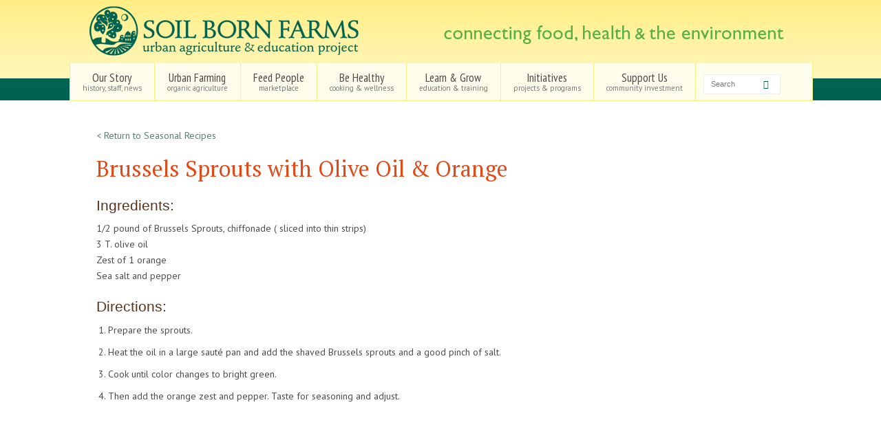

--- FILE ---
content_type: text/html; charset=UTF-8
request_url: https://soilborn.org/recipe/brussels-sprouts-olive-oil-orange/
body_size: 24076
content:
<!doctype html>
<html lang="en-US" class="no-js">
<head> 
<meta charset="UTF-8" />  
<meta name="viewport" content="width=device-width, initial-scale=1, maximum-scale=1">

<title>Brussels Sprouts with Olive Oil and Orange &#8211; Soil Born Farms</title>
<link href="https://fonts.googleapis.com/css?family=Lato:100,100i,200,200i,300,300i,400,400i,500,500i,600,600i,700,700i,800,800i,900,900i%7COpen+Sans:100,100i,200,200i,300,300i,400,400i,500,500i,600,600i,700,700i,800,800i,900,900i%7CIndie+Flower:100,100i,200,200i,300,300i,400,400i,500,500i,600,600i,700,700i,800,800i,900,900i%7COswald:100,100i,200,200i,300,300i,400,400i,500,500i,600,600i,700,700i,800,800i,900,900i" rel="stylesheet"><meta name='robots' content='max-image-preview:large' />
<link rel='dns-prefetch' href='//fonts.googleapis.com' />
<link rel="alternate" type="application/rss+xml" title="Soil Born Farms &raquo; Feed" href="https://soilborn.org/feed/" />
<link rel="alternate" type="application/rss+xml" title="Soil Born Farms &raquo; Comments Feed" href="https://soilborn.org/comments/feed/" />
<link rel="alternate" title="oEmbed (JSON)" type="application/json+oembed" href="https://soilborn.org/wp-json/oembed/1.0/embed?url=https%3A%2F%2Fsoilborn.org%2Frecipe%2Fbrussels-sprouts-olive-oil-orange%2F" />
<link rel="alternate" title="oEmbed (XML)" type="text/xml+oembed" href="https://soilborn.org/wp-json/oembed/1.0/embed?url=https%3A%2F%2Fsoilborn.org%2Frecipe%2Fbrussels-sprouts-olive-oil-orange%2F&#038;format=xml" />
<meta name="generator" content="Event Espresso Version 5.0.47" />
		<!-- This site uses the Google Analytics by MonsterInsights plugin v9.11.0 - Using Analytics tracking - https://www.monsterinsights.com/ -->
							<script src="//www.googletagmanager.com/gtag/js?id=G-74FNSHVD59"  data-cfasync="false" data-wpfc-render="false" type="text/javascript" async></script>
			<script data-cfasync="false" data-wpfc-render="false" type="text/javascript">
				var mi_version = '9.11.0';
				var mi_track_user = true;
				var mi_no_track_reason = '';
								var MonsterInsightsDefaultLocations = {"page_location":"https:\/\/soilborn.org\/recipe\/brussels-sprouts-olive-oil-orange\/"};
								if ( typeof MonsterInsightsPrivacyGuardFilter === 'function' ) {
					var MonsterInsightsLocations = (typeof MonsterInsightsExcludeQuery === 'object') ? MonsterInsightsPrivacyGuardFilter( MonsterInsightsExcludeQuery ) : MonsterInsightsPrivacyGuardFilter( MonsterInsightsDefaultLocations );
				} else {
					var MonsterInsightsLocations = (typeof MonsterInsightsExcludeQuery === 'object') ? MonsterInsightsExcludeQuery : MonsterInsightsDefaultLocations;
				}

								var disableStrs = [
										'ga-disable-G-74FNSHVD59',
									];

				/* Function to detect opted out users */
				function __gtagTrackerIsOptedOut() {
					for (var index = 0; index < disableStrs.length; index++) {
						if (document.cookie.indexOf(disableStrs[index] + '=true') > -1) {
							return true;
						}
					}

					return false;
				}

				/* Disable tracking if the opt-out cookie exists. */
				if (__gtagTrackerIsOptedOut()) {
					for (var index = 0; index < disableStrs.length; index++) {
						window[disableStrs[index]] = true;
					}
				}

				/* Opt-out function */
				function __gtagTrackerOptout() {
					for (var index = 0; index < disableStrs.length; index++) {
						document.cookie = disableStrs[index] + '=true; expires=Thu, 31 Dec 2099 23:59:59 UTC; path=/';
						window[disableStrs[index]] = true;
					}
				}

				if ('undefined' === typeof gaOptout) {
					function gaOptout() {
						__gtagTrackerOptout();
					}
				}
								window.dataLayer = window.dataLayer || [];

				window.MonsterInsightsDualTracker = {
					helpers: {},
					trackers: {},
				};
				if (mi_track_user) {
					function __gtagDataLayer() {
						dataLayer.push(arguments);
					}

					function __gtagTracker(type, name, parameters) {
						if (!parameters) {
							parameters = {};
						}

						if (parameters.send_to) {
							__gtagDataLayer.apply(null, arguments);
							return;
						}

						if (type === 'event') {
														parameters.send_to = monsterinsights_frontend.v4_id;
							var hookName = name;
							if (typeof parameters['event_category'] !== 'undefined') {
								hookName = parameters['event_category'] + ':' + name;
							}

							if (typeof MonsterInsightsDualTracker.trackers[hookName] !== 'undefined') {
								MonsterInsightsDualTracker.trackers[hookName](parameters);
							} else {
								__gtagDataLayer('event', name, parameters);
							}
							
						} else {
							__gtagDataLayer.apply(null, arguments);
						}
					}

					__gtagTracker('js', new Date());
					__gtagTracker('set', {
						'developer_id.dZGIzZG': true,
											});
					if ( MonsterInsightsLocations.page_location ) {
						__gtagTracker('set', MonsterInsightsLocations);
					}
										__gtagTracker('config', 'G-74FNSHVD59', {"forceSSL":"true","link_attribution":"true"} );
										window.gtag = __gtagTracker;										(function () {
						/* https://developers.google.com/analytics/devguides/collection/analyticsjs/ */
						/* ga and __gaTracker compatibility shim. */
						var noopfn = function () {
							return null;
						};
						var newtracker = function () {
							return new Tracker();
						};
						var Tracker = function () {
							return null;
						};
						var p = Tracker.prototype;
						p.get = noopfn;
						p.set = noopfn;
						p.send = function () {
							var args = Array.prototype.slice.call(arguments);
							args.unshift('send');
							__gaTracker.apply(null, args);
						};
						var __gaTracker = function () {
							var len = arguments.length;
							if (len === 0) {
								return;
							}
							var f = arguments[len - 1];
							if (typeof f !== 'object' || f === null || typeof f.hitCallback !== 'function') {
								if ('send' === arguments[0]) {
									var hitConverted, hitObject = false, action;
									if ('event' === arguments[1]) {
										if ('undefined' !== typeof arguments[3]) {
											hitObject = {
												'eventAction': arguments[3],
												'eventCategory': arguments[2],
												'eventLabel': arguments[4],
												'value': arguments[5] ? arguments[5] : 1,
											}
										}
									}
									if ('pageview' === arguments[1]) {
										if ('undefined' !== typeof arguments[2]) {
											hitObject = {
												'eventAction': 'page_view',
												'page_path': arguments[2],
											}
										}
									}
									if (typeof arguments[2] === 'object') {
										hitObject = arguments[2];
									}
									if (typeof arguments[5] === 'object') {
										Object.assign(hitObject, arguments[5]);
									}
									if ('undefined' !== typeof arguments[1].hitType) {
										hitObject = arguments[1];
										if ('pageview' === hitObject.hitType) {
											hitObject.eventAction = 'page_view';
										}
									}
									if (hitObject) {
										action = 'timing' === arguments[1].hitType ? 'timing_complete' : hitObject.eventAction;
										hitConverted = mapArgs(hitObject);
										__gtagTracker('event', action, hitConverted);
									}
								}
								return;
							}

							function mapArgs(args) {
								var arg, hit = {};
								var gaMap = {
									'eventCategory': 'event_category',
									'eventAction': 'event_action',
									'eventLabel': 'event_label',
									'eventValue': 'event_value',
									'nonInteraction': 'non_interaction',
									'timingCategory': 'event_category',
									'timingVar': 'name',
									'timingValue': 'value',
									'timingLabel': 'event_label',
									'page': 'page_path',
									'location': 'page_location',
									'title': 'page_title',
									'referrer' : 'page_referrer',
								};
								for (arg in args) {
																		if (!(!args.hasOwnProperty(arg) || !gaMap.hasOwnProperty(arg))) {
										hit[gaMap[arg]] = args[arg];
									} else {
										hit[arg] = args[arg];
									}
								}
								return hit;
							}

							try {
								f.hitCallback();
							} catch (ex) {
							}
						};
						__gaTracker.create = newtracker;
						__gaTracker.getByName = newtracker;
						__gaTracker.getAll = function () {
							return [];
						};
						__gaTracker.remove = noopfn;
						__gaTracker.loaded = true;
						window['__gaTracker'] = __gaTracker;
					})();
									} else {
										console.log("");
					(function () {
						function __gtagTracker() {
							return null;
						}

						window['__gtagTracker'] = __gtagTracker;
						window['gtag'] = __gtagTracker;
					})();
									}
			</script>
							<!-- / Google Analytics by MonsterInsights -->
		<style id='wp-img-auto-sizes-contain-inline-css' type='text/css'>
img:is([sizes=auto i],[sizes^="auto," i]){contain-intrinsic-size:3000px 1500px}
/*# sourceURL=wp-img-auto-sizes-contain-inline-css */
</style>
<link rel='stylesheet' id='qtip-css-css' href='https://soilborn.org/wp-content/plugins/event-espresso-core-reg/core/third_party_libs/qtip/jquery.qtip.css?ver=2.2' type='text/css' media='all' />
<link rel='stylesheet' id='layerslider-css' href='https://soilborn.org/wp-content/plugins/LayerSlider/assets/static/layerslider/css/layerslider.css?ver=8.1.2' type='text/css' media='all' />
<style id='wp-emoji-styles-inline-css' type='text/css'>

	img.wp-smiley, img.emoji {
		display: inline !important;
		border: none !important;
		box-shadow: none !important;
		height: 1em !important;
		width: 1em !important;
		margin: 0 0.07em !important;
		vertical-align: -0.1em !important;
		background: none !important;
		padding: 0 !important;
	}
/*# sourceURL=wp-emoji-styles-inline-css */
</style>
<style id='wp-block-library-inline-css' type='text/css'>
:root{--wp-block-synced-color:#7a00df;--wp-block-synced-color--rgb:122,0,223;--wp-bound-block-color:var(--wp-block-synced-color);--wp-editor-canvas-background:#ddd;--wp-admin-theme-color:#007cba;--wp-admin-theme-color--rgb:0,124,186;--wp-admin-theme-color-darker-10:#006ba1;--wp-admin-theme-color-darker-10--rgb:0,107,160.5;--wp-admin-theme-color-darker-20:#005a87;--wp-admin-theme-color-darker-20--rgb:0,90,135;--wp-admin-border-width-focus:2px}@media (min-resolution:192dpi){:root{--wp-admin-border-width-focus:1.5px}}.wp-element-button{cursor:pointer}:root .has-very-light-gray-background-color{background-color:#eee}:root .has-very-dark-gray-background-color{background-color:#313131}:root .has-very-light-gray-color{color:#eee}:root .has-very-dark-gray-color{color:#313131}:root .has-vivid-green-cyan-to-vivid-cyan-blue-gradient-background{background:linear-gradient(135deg,#00d084,#0693e3)}:root .has-purple-crush-gradient-background{background:linear-gradient(135deg,#34e2e4,#4721fb 50%,#ab1dfe)}:root .has-hazy-dawn-gradient-background{background:linear-gradient(135deg,#faaca8,#dad0ec)}:root .has-subdued-olive-gradient-background{background:linear-gradient(135deg,#fafae1,#67a671)}:root .has-atomic-cream-gradient-background{background:linear-gradient(135deg,#fdd79a,#004a59)}:root .has-nightshade-gradient-background{background:linear-gradient(135deg,#330968,#31cdcf)}:root .has-midnight-gradient-background{background:linear-gradient(135deg,#020381,#2874fc)}:root{--wp--preset--font-size--normal:16px;--wp--preset--font-size--huge:42px}.has-regular-font-size{font-size:1em}.has-larger-font-size{font-size:2.625em}.has-normal-font-size{font-size:var(--wp--preset--font-size--normal)}.has-huge-font-size{font-size:var(--wp--preset--font-size--huge)}.has-text-align-center{text-align:center}.has-text-align-left{text-align:left}.has-text-align-right{text-align:right}.has-fit-text{white-space:nowrap!important}#end-resizable-editor-section{display:none}.aligncenter{clear:both}.items-justified-left{justify-content:flex-start}.items-justified-center{justify-content:center}.items-justified-right{justify-content:flex-end}.items-justified-space-between{justify-content:space-between}.screen-reader-text{border:0;clip-path:inset(50%);height:1px;margin:-1px;overflow:hidden;padding:0;position:absolute;width:1px;word-wrap:normal!important}.screen-reader-text:focus{background-color:#ddd;clip-path:none;color:#444;display:block;font-size:1em;height:auto;left:5px;line-height:normal;padding:15px 23px 14px;text-decoration:none;top:5px;width:auto;z-index:100000}html :where(.has-border-color){border-style:solid}html :where([style*=border-top-color]){border-top-style:solid}html :where([style*=border-right-color]){border-right-style:solid}html :where([style*=border-bottom-color]){border-bottom-style:solid}html :where([style*=border-left-color]){border-left-style:solid}html :where([style*=border-width]){border-style:solid}html :where([style*=border-top-width]){border-top-style:solid}html :where([style*=border-right-width]){border-right-style:solid}html :where([style*=border-bottom-width]){border-bottom-style:solid}html :where([style*=border-left-width]){border-left-style:solid}html :where(img[class*=wp-image-]){height:auto;max-width:100%}:where(figure){margin:0 0 1em}html :where(.is-position-sticky){--wp-admin--admin-bar--position-offset:var(--wp-admin--admin-bar--height,0px)}@media screen and (max-width:600px){html :where(.is-position-sticky){--wp-admin--admin-bar--position-offset:0px}}

/*# sourceURL=wp-block-library-inline-css */
</style><style id='global-styles-inline-css' type='text/css'>
:root{--wp--preset--aspect-ratio--square: 1;--wp--preset--aspect-ratio--4-3: 4/3;--wp--preset--aspect-ratio--3-4: 3/4;--wp--preset--aspect-ratio--3-2: 3/2;--wp--preset--aspect-ratio--2-3: 2/3;--wp--preset--aspect-ratio--16-9: 16/9;--wp--preset--aspect-ratio--9-16: 9/16;--wp--preset--color--black: #000000;--wp--preset--color--cyan-bluish-gray: #abb8c3;--wp--preset--color--white: #ffffff;--wp--preset--color--pale-pink: #f78da7;--wp--preset--color--vivid-red: #cf2e2e;--wp--preset--color--luminous-vivid-orange: #ff6900;--wp--preset--color--luminous-vivid-amber: #fcb900;--wp--preset--color--light-green-cyan: #7bdcb5;--wp--preset--color--vivid-green-cyan: #00d084;--wp--preset--color--pale-cyan-blue: #8ed1fc;--wp--preset--color--vivid-cyan-blue: #0693e3;--wp--preset--color--vivid-purple: #9b51e0;--wp--preset--gradient--vivid-cyan-blue-to-vivid-purple: linear-gradient(135deg,rgb(6,147,227) 0%,rgb(155,81,224) 100%);--wp--preset--gradient--light-green-cyan-to-vivid-green-cyan: linear-gradient(135deg,rgb(122,220,180) 0%,rgb(0,208,130) 100%);--wp--preset--gradient--luminous-vivid-amber-to-luminous-vivid-orange: linear-gradient(135deg,rgb(252,185,0) 0%,rgb(255,105,0) 100%);--wp--preset--gradient--luminous-vivid-orange-to-vivid-red: linear-gradient(135deg,rgb(255,105,0) 0%,rgb(207,46,46) 100%);--wp--preset--gradient--very-light-gray-to-cyan-bluish-gray: linear-gradient(135deg,rgb(238,238,238) 0%,rgb(169,184,195) 100%);--wp--preset--gradient--cool-to-warm-spectrum: linear-gradient(135deg,rgb(74,234,220) 0%,rgb(151,120,209) 20%,rgb(207,42,186) 40%,rgb(238,44,130) 60%,rgb(251,105,98) 80%,rgb(254,248,76) 100%);--wp--preset--gradient--blush-light-purple: linear-gradient(135deg,rgb(255,206,236) 0%,rgb(152,150,240) 100%);--wp--preset--gradient--blush-bordeaux: linear-gradient(135deg,rgb(254,205,165) 0%,rgb(254,45,45) 50%,rgb(107,0,62) 100%);--wp--preset--gradient--luminous-dusk: linear-gradient(135deg,rgb(255,203,112) 0%,rgb(199,81,192) 50%,rgb(65,88,208) 100%);--wp--preset--gradient--pale-ocean: linear-gradient(135deg,rgb(255,245,203) 0%,rgb(182,227,212) 50%,rgb(51,167,181) 100%);--wp--preset--gradient--electric-grass: linear-gradient(135deg,rgb(202,248,128) 0%,rgb(113,206,126) 100%);--wp--preset--gradient--midnight: linear-gradient(135deg,rgb(2,3,129) 0%,rgb(40,116,252) 100%);--wp--preset--font-size--small: 13px;--wp--preset--font-size--medium: 20px;--wp--preset--font-size--large: 36px;--wp--preset--font-size--x-large: 42px;--wp--preset--spacing--20: 0.44rem;--wp--preset--spacing--30: 0.67rem;--wp--preset--spacing--40: 1rem;--wp--preset--spacing--50: 1.5rem;--wp--preset--spacing--60: 2.25rem;--wp--preset--spacing--70: 3.38rem;--wp--preset--spacing--80: 5.06rem;--wp--preset--shadow--natural: 6px 6px 9px rgba(0, 0, 0, 0.2);--wp--preset--shadow--deep: 12px 12px 50px rgba(0, 0, 0, 0.4);--wp--preset--shadow--sharp: 6px 6px 0px rgba(0, 0, 0, 0.2);--wp--preset--shadow--outlined: 6px 6px 0px -3px rgb(255, 255, 255), 6px 6px rgb(0, 0, 0);--wp--preset--shadow--crisp: 6px 6px 0px rgb(0, 0, 0);}:where(.is-layout-flex){gap: 0.5em;}:where(.is-layout-grid){gap: 0.5em;}body .is-layout-flex{display: flex;}.is-layout-flex{flex-wrap: wrap;align-items: center;}.is-layout-flex > :is(*, div){margin: 0;}body .is-layout-grid{display: grid;}.is-layout-grid > :is(*, div){margin: 0;}:where(.wp-block-columns.is-layout-flex){gap: 2em;}:where(.wp-block-columns.is-layout-grid){gap: 2em;}:where(.wp-block-post-template.is-layout-flex){gap: 1.25em;}:where(.wp-block-post-template.is-layout-grid){gap: 1.25em;}.has-black-color{color: var(--wp--preset--color--black) !important;}.has-cyan-bluish-gray-color{color: var(--wp--preset--color--cyan-bluish-gray) !important;}.has-white-color{color: var(--wp--preset--color--white) !important;}.has-pale-pink-color{color: var(--wp--preset--color--pale-pink) !important;}.has-vivid-red-color{color: var(--wp--preset--color--vivid-red) !important;}.has-luminous-vivid-orange-color{color: var(--wp--preset--color--luminous-vivid-orange) !important;}.has-luminous-vivid-amber-color{color: var(--wp--preset--color--luminous-vivid-amber) !important;}.has-light-green-cyan-color{color: var(--wp--preset--color--light-green-cyan) !important;}.has-vivid-green-cyan-color{color: var(--wp--preset--color--vivid-green-cyan) !important;}.has-pale-cyan-blue-color{color: var(--wp--preset--color--pale-cyan-blue) !important;}.has-vivid-cyan-blue-color{color: var(--wp--preset--color--vivid-cyan-blue) !important;}.has-vivid-purple-color{color: var(--wp--preset--color--vivid-purple) !important;}.has-black-background-color{background-color: var(--wp--preset--color--black) !important;}.has-cyan-bluish-gray-background-color{background-color: var(--wp--preset--color--cyan-bluish-gray) !important;}.has-white-background-color{background-color: var(--wp--preset--color--white) !important;}.has-pale-pink-background-color{background-color: var(--wp--preset--color--pale-pink) !important;}.has-vivid-red-background-color{background-color: var(--wp--preset--color--vivid-red) !important;}.has-luminous-vivid-orange-background-color{background-color: var(--wp--preset--color--luminous-vivid-orange) !important;}.has-luminous-vivid-amber-background-color{background-color: var(--wp--preset--color--luminous-vivid-amber) !important;}.has-light-green-cyan-background-color{background-color: var(--wp--preset--color--light-green-cyan) !important;}.has-vivid-green-cyan-background-color{background-color: var(--wp--preset--color--vivid-green-cyan) !important;}.has-pale-cyan-blue-background-color{background-color: var(--wp--preset--color--pale-cyan-blue) !important;}.has-vivid-cyan-blue-background-color{background-color: var(--wp--preset--color--vivid-cyan-blue) !important;}.has-vivid-purple-background-color{background-color: var(--wp--preset--color--vivid-purple) !important;}.has-black-border-color{border-color: var(--wp--preset--color--black) !important;}.has-cyan-bluish-gray-border-color{border-color: var(--wp--preset--color--cyan-bluish-gray) !important;}.has-white-border-color{border-color: var(--wp--preset--color--white) !important;}.has-pale-pink-border-color{border-color: var(--wp--preset--color--pale-pink) !important;}.has-vivid-red-border-color{border-color: var(--wp--preset--color--vivid-red) !important;}.has-luminous-vivid-orange-border-color{border-color: var(--wp--preset--color--luminous-vivid-orange) !important;}.has-luminous-vivid-amber-border-color{border-color: var(--wp--preset--color--luminous-vivid-amber) !important;}.has-light-green-cyan-border-color{border-color: var(--wp--preset--color--light-green-cyan) !important;}.has-vivid-green-cyan-border-color{border-color: var(--wp--preset--color--vivid-green-cyan) !important;}.has-pale-cyan-blue-border-color{border-color: var(--wp--preset--color--pale-cyan-blue) !important;}.has-vivid-cyan-blue-border-color{border-color: var(--wp--preset--color--vivid-cyan-blue) !important;}.has-vivid-purple-border-color{border-color: var(--wp--preset--color--vivid-purple) !important;}.has-vivid-cyan-blue-to-vivid-purple-gradient-background{background: var(--wp--preset--gradient--vivid-cyan-blue-to-vivid-purple) !important;}.has-light-green-cyan-to-vivid-green-cyan-gradient-background{background: var(--wp--preset--gradient--light-green-cyan-to-vivid-green-cyan) !important;}.has-luminous-vivid-amber-to-luminous-vivid-orange-gradient-background{background: var(--wp--preset--gradient--luminous-vivid-amber-to-luminous-vivid-orange) !important;}.has-luminous-vivid-orange-to-vivid-red-gradient-background{background: var(--wp--preset--gradient--luminous-vivid-orange-to-vivid-red) !important;}.has-very-light-gray-to-cyan-bluish-gray-gradient-background{background: var(--wp--preset--gradient--very-light-gray-to-cyan-bluish-gray) !important;}.has-cool-to-warm-spectrum-gradient-background{background: var(--wp--preset--gradient--cool-to-warm-spectrum) !important;}.has-blush-light-purple-gradient-background{background: var(--wp--preset--gradient--blush-light-purple) !important;}.has-blush-bordeaux-gradient-background{background: var(--wp--preset--gradient--blush-bordeaux) !important;}.has-luminous-dusk-gradient-background{background: var(--wp--preset--gradient--luminous-dusk) !important;}.has-pale-ocean-gradient-background{background: var(--wp--preset--gradient--pale-ocean) !important;}.has-electric-grass-gradient-background{background: var(--wp--preset--gradient--electric-grass) !important;}.has-midnight-gradient-background{background: var(--wp--preset--gradient--midnight) !important;}.has-small-font-size{font-size: var(--wp--preset--font-size--small) !important;}.has-medium-font-size{font-size: var(--wp--preset--font-size--medium) !important;}.has-large-font-size{font-size: var(--wp--preset--font-size--large) !important;}.has-x-large-font-size{font-size: var(--wp--preset--font-size--x-large) !important;}
/*# sourceURL=global-styles-inline-css */
</style>

<style id='classic-theme-styles-inline-css' type='text/css'>
/*! This file is auto-generated */
.wp-block-button__link{color:#fff;background-color:#32373c;border-radius:9999px;box-shadow:none;text-decoration:none;padding:calc(.667em + 2px) calc(1.333em + 2px);font-size:1.125em}.wp-block-file__button{background:#32373c;color:#fff;text-decoration:none}
/*# sourceURL=/wp-includes/css/classic-themes.min.css */
</style>
<link rel='stylesheet' id='parent-style-css' href='https://soilborn.org/wp-content/themes/rttheme18/style.css?ver=6.9' type='text/css' media='all' />
<link rel='stylesheet' id='normalize-css' href='https://soilborn.org/wp-content/themes/rttheme18/css/normalize.css?ver=6.9' type='text/css' media='all' />
<link rel='stylesheet' id='theme-framework-css' href='https://soilborn.org/wp-content/themes/rttheme18/css/rt-css-framework.css?ver=6.9' type='text/css' media='all' />
<link rel='stylesheet' id='fontello-css' href='https://soilborn.org/wp-content/themes/rttheme18/css/fontello/css/fontello.css?ver=6.9' type='text/css' media='all' />
<link rel='stylesheet' id='jackbox-css' href='https://soilborn.org/wp-content/themes/rttheme18/js/lightbox/css/jackbox.min.css?ver=6.9' type='text/css' media='all' />
<link rel='stylesheet' id='theme-style-all-css' href='https://soilborn.org/wp-content/themes/rttheme18/css/style.css?ver=6.9' type='text/css' media='all' />
<link rel='stylesheet' id='jquery-owl-carousel-css' href='https://soilborn.org/wp-content/themes/rttheme18/css/owl.carousel.css?ver=6.9' type='text/css' media='all' />
<link rel='stylesheet' id='flex-slider-css-css' href='https://soilborn.org/wp-content/themes/rttheme18/css/flexslider.css?ver=6.9' type='text/css' media='all' />
<link rel='stylesheet' id='progression-player-css' href='https://soilborn.org/wp-content/themes/rttheme18/js/video_player/progression-player.css?ver=6.9' type='text/css' media='all' />
<link rel='stylesheet' id='progression-skin-minimal-light-css' href='https://soilborn.org/wp-content/themes/rttheme18/js/video_player/skin-minimal-light.css?ver=6.9' type='text/css' media='all' />
<link rel='stylesheet' id='isotope-css-css' href='https://soilborn.org/wp-content/themes/rttheme18/css/isotope.css?ver=6.9' type='text/css' media='all' />
<link rel='stylesheet' id='jquery-colortip-css' href='https://soilborn.org/wp-content/themes/rttheme18/css/colortip-1.0-jquery.css?ver=6.9' type='text/css' media='all' />
<link rel='stylesheet' id='animate-css' href='https://soilborn.org/wp-content/themes/rttheme18/css/animate.css?ver=6.9' type='text/css' media='all' />
<link rel='stylesheet' id='wait_list-css' href='https://soilborn.org/wp-content/plugins/eea-wait-lists/assets/wait_list.css?ver=1.0.6' type='text/css' media='all' />
<link rel='stylesheet' id='theme-skin-css' href='https://soilborn.org/wp-content/themes/rttheme18/css/orange-style.css?ver=6.9' type='text/css' media='all' />
<style id='theme-skin-inline-css' type='text/css'>
.retina#logo{background: url('https://soilborn.org/wp-content/uploads/2016/10/sbf_logo_786x160.png') no-repeat scroll 0 0 / 100% auto transparent;-moz-background-size:100%;-webkit-background-size:100%;-o-background-size:100%; background-size: 100%;} .retina#logo img{display: none;}
#navigation_bar > ul > li > a{font-family:'PT Sans Narrow',sans-serif;font-weight:normal !important}.flex-caption,.pricing_table .table_wrap ul > li.caption,.pricing_table .table_wrap.highlight ul > li.caption,.banner p,.sidebar .featured_article_title,.footer_widgets_row .featured_article_title,.latest-news a.title,h1,h2,h3,h4,h5{font-family:'PT Serif',sans-serif;font-weight:normal}body,#navigation_bar > ul > li > a span,.product_info h5,.product_item_holder h5,#slogan_text{font-family:'PT Sans',sans-serif;font-weight:400 !important}.testimonial .text,blockquote p{font-family:'PT Serif',sans-serif;font-weight:normal !important}h1{font-size:32px}h2,.single-products .head_text h1,.single-product .head_text h1{font-size:23px}.featured_article_title{font-size:18px}#navigation_bar > ul > li > a{font-size:17px}body{font-size:14px}#navigation_bar > ul > li > a,#navigation .sub-menu li a,#navigation .multicolumn-holder a,#navigation .multicolumn-holder .column-heading > span,#navigation .multicolumn-holder .column-heading > a,#navigation .multicolumn-holder a:hover,#navigation ul.sub-menu li:hover > a{color:#4e4b4b}#navigation .multicolumn-holder a:hover{opacity:0.8}#navigation_bar > ul > li > a span,#navigation_bar ul ul > li > a span,#navigation_bar .multicolumn-holder ul > li:hover > a span,body .search-bar form input{color:#757b7a}#navigation_bar > ul > li.current_page_item > a:after,#navigation_bar > ul > li.current-menu-ancestor > a:after,#navigation_bar > ul > li:hover > a:after,#navigation_bar > ul > li > a:after{background-color:#f5a253}#navigation .sub-menu li a:hover,#navigation .sub-menu li:hover > a{box-shadow:inset 2px 0 0 #f5a253}#navigation_bar > ul > li.current_page_item > a,#navigation_bar > ul > li.current-menu-ancestor > a,#navigation_bar > ul > li > a:hover,#navigation_bar > ul > li:hover > a{color:#006250}#navigation_bar,#navigation ul.sub-menu,html .nav_border,.multicolumn-holder{background-color:#fffdec}#navigation_bar,#navigation ul,html .stuck .nav_border{background-image:none}#navigation_bar > ul > li > a,#navigation {border-color:transparent}#navigation ul li{border-width:0}#navigation ul li a {border-bottom:0}#navigation_bar,html .stuck .nav_border {border-width:0 0 1px 0}.search-bar,.search-bar form input:focus{background:transparent}.nav_border,#navigation_bar,#navigation li,#navigation ul li a,html .stuck .nav_border,.search-bar,#navigation li:first-child,.multicolumn-holder,#navigation .multicolumn-holder a,#navigation_bar .multicolumn-holder > ul,#navigation .sub-menu,#navigation .sub-menu li,.menu-style-two #header .nav_border,#navigation_bar #navigation li:last-child{border-color:#f7f085}#navigation_bar li a,.stuck #navigation_bar li a{border-color:#f7f085 !important}.search-bar .icon-search-1{color:#f7f085}body #container .footer-661761,body #container .footer-661761 .tabs_wrap .tabs a,body #container .footer-661761 .banner .featured_text,body #container .footer-661761 .rt_form input[type="button"],body #container .footer-661761 .rt_form input[type="submit"],body #container .footer-661761 .rt_form input[type="text"],body #container .footer-661761 .rt_form select,body #container .footer-661761 .rt_form textarea,body #container .footer-661761 .woocommerce a.button,.woocommerce-page body #container .footer-661761 a.button,body #container .footer-661761 body #container .footer-661761 .woocommerce button.button,.woocommerce-page body #container .footer-661761 button.button,body #container .footer-661761 .woocommerce input.button,.woocommerce-page body #container .footer-661761 input.button,body #container .footer-661761 .woocommerce #respond input#submit,.woocommerce-page body #container .footer-661761 #respond input#submit,body #container .footer-661761 .woocommerce #content input.button,.woocommerce-page body #container .footer-661761 #content input.button,body #container .footer-661761 .woocommerce a.button.alt,.woocommerce-page body #container .footer-661761 a.button.alt,body #container .footer-661761 .woocommerce button.button.alt,.woocommerce-page body #container .footer-661761 button.button.alt,body #container .footer-661761 .woocommerce input.button.alt,.woocommerce-page body #container .footer-661761 input.button.alt,body #container .footer-661761 .woocommerce #respond input#submit.alt,.woocommerce-page body #container .footer-661761 #respond input#submit.alt,body #container .footer-661761 .woocommerce #content input.button.alt,.woocommerce-page body #container .footer-661761 #content input.button.alt,body #container .footer-661761 .widget_archive ul li a,body #container .footer-661761 .widget_links ul li a,body #container .footer-661761 .widget_nav_menu ul li a,body #container .footer-661761 .widget_categories ul li a,body #container .footer-661761 .widget_meta ul li a,body #container .footer-661761 .widget_recent_entries ul li a,body #container .footer-661761 .widget_pages ul li a,body #container .footer-661761 .widget_rss ul li a,body #container .footer-661761 .widget_recent_comments ul li a,body #container .footer-661761 .widget_product_categories ul li a,body #container .footer-661761 .info_box,body #container .footer-661761 .breadcrumb,body #container .footer-661761 .page-numbers li a,body #container .footer-661761 .page-numbers li > span,body #container .footer-661761 .rt_comments ol.commentlist li a,body #container .footer-661761 .cancel-reply a,body #container .footer-661761 .rt_comments ol.commentlist li .comment-body .comment-meta a,body #container .footer-661761 #cancel-comment-reply-link,body #container .footer-661761 .breadcrumb a,body #container .footer-661761 .breadcrumb span,body #container .footer-661761 #slogan_text,body #container .footer-661761 .filter_navigation li a,body #container .footer-661761 .widget ul{color:#f4bf1e}body .header-661761{background-color:#006250}body .header-661761 .caption.embedded .featured_article_title,body .header-661761 hr.style-one:after,body .header-661761 hr.style-two:after,body .header-661761 hr.style-three:after,body .header-661761 .flexslider,body .header-661761 span.top,body .header-661761 .rt_comments ol ul.children,body .header-661761 .flags,body .header-661761 hr.style-six:after{background-color:#006250}body .header-661761 div.date_box{background:#006250;box-shadow:1px 2px 0 0 rgba(0,0,0,0.1);-moz-box-shadow:1px 2px 0 0 rgba(0,0,0,0.1);-webkit-box-shadow:1px 2px 0 0 rgba(0,0,0,0.1)}body .header-661761 div.date_box .day{border-bottom:0}body .header-661761.top_content{border:0}body .header-661761 .rt_form input[type="text"],body .header-661761 .rt_form select,body .header-661761 .rt_form textarea,body .header-661761 .rt_form input:focus,body .header-661761 .rt_form select:focus,body .header-661761 .rt_form textarea:focus,body .header-661761 .tab-style-two ul.tabs a,body .header-661761 .tab-style-two ul.tabs,body .header-661761 .tab-style-two ul.tabs a.current,body .header-661761 .tab-style-two ul.tabs a.current:hover,body .header-661761 .tab-style-two ul.tabs a:hover,body .header-661761 .tab-style-two ul.tabs li.current a,body .header-661761 .wooselect{box-shadow:none;-webkit-box-shadow:none;-moz-box-shadow:none}body .header-661761 .rt_form input[type="button"],body .header-661761 .rt_form input[type="submit"],body .header-661761 .woocommerce a.button,.woocommerce-page body .header-661761 a.button,body .header-661761 .woocommerce button.button,.woocommerce-page body .header-661761 button.button,body .header-661761 .woocommerce input.button,.woocommerce-page body .header-661761 input.button,body .header-661761 .woocommerce #respond input#submit,.woocommerce-page body .header-661761 #respond input#submit,body .header-661761 .woocommerce #content input.button,.woocommerce-page body .header-661761 #content input.button,body .header-661761 .woocommerce a.button.alt,.woocommerce-page body .header-661761 a.button.alt,body .header-661761 .woocommerce button.button.alt,.woocommerce-page body .header-661761 button.button.alt,body .header-661761 .woocommerce input.button.alt,.woocommerce-page body .header-661761 input.button.alt,body .header-661761 .woocommerce #respond input#submit.alt,.woocommerce-page body .header-661761 #respond input#submit.alt,body .header-661761 .woocommerce #content input.button.alt,.woocommerce-page body .header-661761 #content input.button.alt{text-shadow:1px 1px 0 rgba(0,0,0,0.1);-moz-text-shadow:1px 1px 0 rgba(0,0,0,0.1);-webkit-text-shadow:1px 1px 0 rgba(0,0,0,0.1)}body .header-661761 ul.page-numbers{box-shadow:0 2px 1px rgba(0,0,0,0.05),0 0 0 1px rgba(255,255,255,0.2) inset}body .header-661761{background-image:none}body #container .footer-661761{background-color:#006250}body #container .footer-661761 .caption.embedded .featured_article_title,body #container .footer-661761 hr.style-one:after,body #container .footer-661761 hr.style-two:after,body #container .footer-661761 hr.style-three:after,body #container .footer-661761 .flexslider,body #container .footer-661761 span.top,body #container .footer-661761 .rt_comments ol ul.children,body #container .footer-661761 .flags,body #container .footer-661761 hr.style-six:after{background-color:#006250}body #container .footer-661761 div.date_box{background:#006250;box-shadow:1px 2px 0 0 rgba(0,0,0,0.1);-moz-box-shadow:1px 2px 0 0 rgba(0,0,0,0.1);-webkit-box-shadow:1px 2px 0 0 rgba(0,0,0,0.1)}body #container .footer-661761 div.date_box .day{border-bottom:0}body #container .footer-661761.top_content{border:0}body #container .footer-661761 .rt_form input[type="text"],body #container .footer-661761 .rt_form select,body #container .footer-661761 .rt_form textarea,body #container .footer-661761 .rt_form input:focus,body #container .footer-661761 .rt_form select:focus,body #container .footer-661761 .rt_form textarea:focus,body #container .footer-661761 .tab-style-two ul.tabs a,body #container .footer-661761 .tab-style-two ul.tabs,body #container .footer-661761 .tab-style-two ul.tabs a.current,body #container .footer-661761 .tab-style-two ul.tabs a.current:hover,body #container .footer-661761 .tab-style-two ul.tabs a:hover,body #container .footer-661761 .tab-style-two ul.tabs li.current a,body #container .footer-661761 .wooselect{box-shadow:none;-webkit-box-shadow:none;-moz-box-shadow:none}body #container .footer-661761 .rt_form input[type="button"],body #container .footer-661761 .rt_form input[type="submit"],body #container .footer-661761 .woocommerce a.button,.woocommerce-page body #container .footer-661761 a.button,body #container .footer-661761 .woocommerce button.button,.woocommerce-page body #container .footer-661761 button.button,body #container .footer-661761 .woocommerce input.button,.woocommerce-page body #container .footer-661761 input.button,body #container .footer-661761 .woocommerce #respond input#submit,.woocommerce-page body #container .footer-661761 #respond input#submit,body #container .footer-661761 .woocommerce #content input.button,.woocommerce-page body #container .footer-661761 #content input.button,body #container .footer-661761 .woocommerce a.button.alt,.woocommerce-page body #container .footer-661761 a.button.alt,body #container .footer-661761 .woocommerce button.button.alt,.woocommerce-page body #container .footer-661761 button.button.alt,body #container .footer-661761 .woocommerce input.button.alt,.woocommerce-page body #container .footer-661761 input.button.alt,body #container .footer-661761 .woocommerce #respond input#submit.alt,.woocommerce-page body #container .footer-661761 #respond input#submit.alt,body #container .footer-661761 .woocommerce #content input.button.alt,.woocommerce-page body #container .footer-661761 #content input.button.alt{text-shadow:1px 1px 0 rgba(0,0,0,0.1);-moz-text-shadow:1px 1px 0 rgba(0,0,0,0.1);-webkit-text-shadow:1px 1px 0 rgba(0,0,0,0.1)}body #container .footer-661761 ul.page-numbers{box-shadow:0 2px 1px rgba(0,0,0,0.05),0 0 0 1px rgba(255,255,255,0.2) inset}body #container .footer-661761{background-image:none}#row-661761-1{padding-top:20px}#row-661761-1{padding-bottom:20px}@media only screen and (max-width:767px){#row-661761-1{padding-left:0px;padding-right:0px}}#row-661761-1-content >  .row  > .box{padding-right:10px}@media only screen and (max-width:767px){#row-661761-1-content >  .row  > .box{padding-left:5px;padding-right:5px}}#text-box-661761-171663 p{color:#f4bf1e}#text-box-661761-171663 p{font-size:32px;line-height:150%}#header .social_share .s_buttons,#header .woocommerce span.onsale,.woocommerce-page #header span.onsale,.woocommerce #header mark,#header .woocommerce .addresses .title .edit,.woocommerce-page #header .addresses .title .edit,#header .flex-active-slide .caption-one,#header .flexslider .flex-direction-nav a,#header .flexslider .carousel .flex-direction-nav a,#header .imgeffect a,#header .featured .default_icon .heading_icon,#header .medium_rounded_icon,#header .big_square_icon,#header .title_icon,#header .button_.default,#header .pricing_table .table_wrap.highlight ul > li.price div:before,#header .featured a.read_more,#header .featured a.more-link,#header .carousel-holder.with_heading .owl-controls .owl-buttons div,#header .rt-toggle ol li .toggle-number,#header .rt-toggle ol li.open .toggle-number,#header .latest-news .featured-image .date,#header .social_share .icon-share:before,#header .commententry .navigation > div,#header .commententry .navigation a,#header .blog_list h1[class^="icon-"]:before,#header .blog_list h2[class^="icon-"]:before,#header hr.style-six:before,#header .with_borders .box:before,#header .portfolio_boxes .box:before,#header .with_borders .box:after,#header .portfolio_boxes .box:after,#header .tab-style-three .tabs .with_icon a.current > span:before,#header .sidebar .featured_article_title:before{background:#006250}#header .pricing_table .table_wrap.highlight ul > li.caption,#header .flex-active-slide .caption-one,#header .flexslider .flex-direction-nav a,#header .flexslider .carousel .flex-direction-nav a,#header .imgeffect a,#header .chained_contents > ul li:hover .image.chanied_media_holder:after,#header .chained_contents li:hover .icon_holder.rounded:before{background-color:#006250}#header a,#header .widget_archive ul li a:hover,#header .widget_links ul li a:hover,#header .widget_nav_menu ul li a:hover,#header .widget_categories ul li a:hover,#header .widget_meta ul li a:hover,#header .widget_recent_entries  ul li a:hover,#header .widget_pages  ul li a:hover,#header .widget_rss ul li a:hover,#header .widget_recent_comments ul li a:hover,#header .widget_rt_categories ul li a:hover,#header .widget_product_categories ul li a:hover,#header .imgeffect a:hover,#header .woocommerce .star-rating,.woocommerce-page #header  .star-rating,#header .woocommerce .cart-collaterals .cart_totals h2:before,.woocommerce-page #header .cart-collaterals .cart_totals h2:before,#header .woocommerce .cart-collaterals .shipping_calculator h2:before,.woocommerce-page #header .cart-collaterals .shipping_calculator h2:before,.woocommerce-account #header .woocommerce .addresses h3:before,#header .heading_icon,#header .large_icon,#header .big_icon,#header .big_rounded_icon,#header .featured a.read_more:hover,#header a.more-link:hover,#header .latest-news-2 a.title:hover,#header .social_share:hover .icon-share:before,#header h1 a:hover,#header h2 a:hover,#header h3 a:hover,#header h4 a:hover,#header h5 a:hover,#header h6 a:hover,#header .with_icons.colored > li span,#header #reply-title:before,#header a,#header .widget_archive ul li a:hover,#header .widget_links ul li a:hover,#header .widget_nav_menu ul li a:hover,#header .widget_categories ul li a:hover,#header .widget_meta ul li a:hover,#header .widget_recent_entries ul li a:hover,#header .widget_pages ul li a:hover,#header .widget_rss ul li a:hover,#header .widget_recent_comments ul li a:hover,#header .widget_rt_categories ul li a:hover,#header .widget_product_categories ul li a:hover,#header .imgeffect a:hover,#header .heading_icon,#header .large_icon,#header .big_icon,#header .big_rounded_icon,#header a.read_more:hover,#header a.more-link:hover,#header .latest-news-2 a.title:hover,#header .social_share:hover .icon-share:before,#header .with_icons.colored > li span,#header #reply-title:before,#header .content.full > .row > hr.style-six:after,#header .pin:after,#header .filter_navigation li a.active:before,#header .filter_navigation li a.active,#header .filter_navigation li a:hover,#header hr.style-eight:after,#header ul.page-numbers li a:hover,#header ul.page-numbers li .current,#header .widget ul li.current-menu-item > a,#header .widget_rt_categories ul li.current-cat > a,#header .widget_product_categories ul li.current-cat > a,#header .rt-rev-heading span{color:#006250}#header .big_rounded_icon.loaded,#header .featured a.read_more,#header .featured a.more-link,#header .social_share .s_buttons,#header .pin:after,#header hr.style-eight,#header .with_icons.icon_borders.colored li span{border-color:#006250}#header .tabs_wrap .tabs a.current,#header .tabs_wrap .tabs a.current:hover,#header .tabs_wrap .tabs a:hover,#header .tabs_wrap .tabs li.current a{border-bottom-color:#006250}#header .vertical_tabs ul.tabs a.current,#header .vertical_tabs ul.tabs a.current:hover,#header .vertical_tabs ul.tabs a:hover,#header .vertical_tabs ul.tabs li.current a{border-right-color:#006250}#header .imgeffect a,#header .featured a.read_more{color:#fff}#header .imgeffect a:hover,#header .featured a.read_more:hover{background:#fff}#header h1 a,#header h2 a,#header h3 a,#header h4 a,#header h5 a,#header h6 a,#header h1,#header h2,#header h3,#header h4,#header h5,#header h6,#header .latest-news-2 .title,#header.woocommerce ul.cart_list li a,#header .woocommerce ul.product_list_widget li a,.woocommerce-page #header ul.cart_list li a,.woocommerce-page #header ul.product_list_widget li a,#header .heading h1,#header .heading h2,#header .footer .featured_article_title,#header .recent_posts .title a{color:#006250}#header a,#header .latest-news a.title,#header .doc_icons ul li a,#header .filter_navigation li a.active:before,#header .woocommerce-MyAccount-navigation > ul > li > a:hover,#header .woocommerce-MyAccount-navigation > ul > li.is-active > a{color:#006250}#header{background-image:url( https://soilborn.org/wp-content/uploads/2015/04/yellow_big.png );background-attachment:scroll;background-position:center top;background-repeat:repeat-x;background-size:auto auto;-webkit-background-size:auto auto;-moz-background-size:auto auto;-o-background-size:auto auto}.mobile_device #header{background-attachment:scroll;-webkit-background-size:auto 100%;-moz-background-size:auto;-o-background-size:auto}scroll.top_content{border:0}#top_bar{background-color:#006250}#top_bar .caption.embedded .featured_article_title,#top_bar hr.style-one:after,#top_bar hr.style-two:after,#top_bar hr.style-three:after,#top_bar .flexslider,#top_bar span.top,#top_bar .rt_comments ol ul.children,#top_bar .flags,#top_bar hr.style-six:after{background-color:#006250}#top_bar div.date_box{background:#006250;box-shadow:1px 2px 0 0 rgba(0,0,0,0.1);-moz-box-shadow:1px 2px 0 0 rgba(0,0,0,0.1);-webkit-box-shadow:1px 2px 0 0 rgba(0,0,0,0.1)}#top_bar div.date_box .day{border-bottom:0}#top_bar.top_content{border:0}#top_bar .rt_form input[type="text"],#top_bar .rt_form select,#top_bar .rt_form textarea,#top_bar .rt_form input:focus,#top_bar .rt_form select:focus,#top_bar .rt_form textarea:focus,#top_bar .tab-style-two ul.tabs a,#top_bar .tab-style-two ul.tabs,#top_bar .tab-style-two ul.tabs a.current,#top_bar .tab-style-two ul.tabs a.current:hover,#top_bar .tab-style-two ul.tabs a:hover,#top_bar .tab-style-two ul.tabs li.current a,#top_bar .wooselect{box-shadow:none;-webkit-box-shadow:none;-moz-box-shadow:none}#top_bar .rt_form input[type="button"],#top_bar .rt_form input[type="submit"],#top_bar .woocommerce a.button,.woocommerce-page #top_bar a.button,#top_bar .woocommerce button.button,.woocommerce-page #top_bar button.button,#top_bar .woocommerce input.button,.woocommerce-page #top_bar input.button,#top_bar .woocommerce #respond input#submit,.woocommerce-page #top_bar #respond input#submit,#top_bar .woocommerce #content input.button,.woocommerce-page #top_bar #content input.button,#top_bar .woocommerce a.button.alt,.woocommerce-page #top_bar a.button.alt,#top_bar .woocommerce button.button.alt,.woocommerce-page #top_bar button.button.alt,#top_bar .woocommerce input.button.alt,.woocommerce-page #top_bar input.button.alt,#top_bar .woocommerce #respond input#submit.alt,.woocommerce-page #top_bar #respond input#submit.alt,#top_bar .woocommerce #content input.button.alt,.woocommerce-page #top_bar #content input.button.alt{text-shadow:1px 1px 0 rgba(0,0,0,0.1);-moz-text-shadow:1px 1px 0 rgba(0,0,0,0.1);-webkit-text-shadow:1px 1px 0 rgba(0,0,0,0.1)}#top_bar ul.page-numbers{box-shadow:0 2px 1px rgba(0,0,0,0.05),0 0 0 1px rgba(255,255,255,0.2) inset}#top_bar{background-image:none}#footer .part1{color:#4e4b4b}ul.footer_links a,ul.footer_links,#footer .part1 a{color:#006250}ul.footer_links a:hover,#footer .part1 a:hover{color:#e14917}#footer .social_media li a{background-color:#006250}#footer{background-color:#f9f7e3}#footer .caption.embedded .featured_article_title,#footer hr.style-one:after,#footer hr.style-two:after,#footer hr.style-three:after,#footer .flexslider,#footer span.top,#footer .rt_comments ol ul.children,#footer .flags,#footer hr.style-six:after{background-color:#f9f7e3}#footer div.date_box{background:#f9f7e3;box-shadow:1px 2px 0 0 rgba(0,0,0,0.1);-moz-box-shadow:1px 2px 0 0 rgba(0,0,0,0.1);-webkit-box-shadow:1px 2px 0 0 rgba(0,0,0,0.1)}#footer div.date_box .day{border-bottom:0}#footer.top_content{border:0}#footer .rt_form input[type="text"],#footer .rt_form select,#footer .rt_form textarea,#footer .rt_form input:focus,#footer .rt_form select:focus,#footer .rt_form textarea:focus,#footer .tab-style-two ul.tabs a,#footer .tab-style-two ul.tabs,#footer .tab-style-two ul.tabs a.current,#footer .tab-style-two ul.tabs a.current:hover,#footer .tab-style-two ul.tabs a:hover,#footer .tab-style-two ul.tabs li.current a,#footer .wooselect{box-shadow:none;-webkit-box-shadow:none;-moz-box-shadow:none}#footer .rt_form input[type="button"],#footer .rt_form input[type="submit"],#footer .woocommerce a.button,.woocommerce-page #footer a.button,#footer .woocommerce button.button,.woocommerce-page #footer button.button,#footer .woocommerce input.button,.woocommerce-page #footer input.button,#footer .woocommerce #respond input#submit,.woocommerce-page #footer #respond input#submit,#footer .woocommerce #content input.button,.woocommerce-page #footer #content input.button,#footer .woocommerce a.button.alt,.woocommerce-page #footer a.button.alt,#footer .woocommerce button.button.alt,.woocommerce-page #footer button.button.alt,#footer .woocommerce input.button.alt,.woocommerce-page #footer input.button.alt,#footer .woocommerce #respond input#submit.alt,.woocommerce-page #footer #respond input#submit.alt,#footer .woocommerce #content input.button.alt,.woocommerce-page #footer #content input.button.alt{text-shadow:1px 1px 0 rgba(0,0,0,0.1);-moz-text-shadow:1px 1px 0 rgba(0,0,0,0.1);-webkit-text-shadow:1px 1px 0 rgba(0,0,0,0.1)}#footer ul.page-numbers{box-shadow:0 2px 1px rgba(0,0,0,0.05),0 0 0 1px rgba(255,255,255,0.2) inset}#footer{background-image:none}@media only screen and (min-width:960px){.header-design2 .default_position #navigation_bar > ul > li > a{line-height:80px}.header-design2 #logo img{max-height:60px}.header-design2  #logo h1,.header-design2  #logo h1 a{padding:0;line-height:60px}.header-design2 .section_logo > section{display:table;height:60px}.header-design2 #logo > a{display:table-cell;vertical-align:middle}}#header_contents{display:table;margin:0px auto;padding:0px 0 0px 0;position:relative}#header_contents > section{display:inline-block;padding:0px;vertical-align:top}#logo img{padding-top:5px}.half-boxed .top_content{min-height:32px}.blog_list{display:block;margin:0 auto 20px}.blog-head-line{display:block;margin-bottom:0px;padding:0}.blog_list .blog-head-line h2{color:#e14917;font-size:32px;margin-bottom:0;font-family:"PT Serif",Georgia,Serif}.blog_list h2,.blog_list h1{display:inline-block;font-size:23px;line-height:1.2;margin:0px 0 6px 0;padding:0 0 0px}.blog_list .post_data{border-top:0px solid #eee;padding:3px 0 0px}.search-bar{background:none repeat scroll 0 0 #fff;border:1px solid #eee;display:table;float:left;overflow:hidden;padding:5px 0px 5px 0px;margin:0 0px 0 20px;position:relative;top:0px;transition:all 0.3s ease 0s;width:110px}a{color:#567e77;text-decoration:underline;font-weight:normal}a:hover,a:focus{color:#e14917}#container .sidebar .widget{border-right:0px solid #ededed;border-top:0px;box-shadow:0 4px 0 rgba(0,0,0,0.04);clear:both;display:block;float:none;margin:0px;padding:20px 20px 20px 20px;position:relative;width:100%;z-index:1}.widget ul li.current-menu-item > a,.widget_rt_categories ul li.current-cat > a,.widget_product_categories ul li.current-cat > a{color:#006250}.widget_archive ul li a,.widget_links ul li a,.widget_nav_menu ul li a,.widget_categories ul li a,.widget_meta ul li a,.widget_recent_entries ul li a,.widget_pages ul li a,.widget_rss ul li a,.widget_recent_comments ul li a,.widget_rt_categories ul li a,.widget_product_categories ul li a{position:relative;display:inline-block;text-decoration:none;color:#006250;padding:0 0 10px 0;line-height:150%;font-style:normal}.widget_archive ul li a:hover,.widget_links ul li a:hover,.widget_nav_menu ul li a:hover,.widget_categories  ul li a:hover,.widget_meta  ul li a:hover,.widget_recent_entries  ul li a:hover,.widget_pages  ul li a:hover,.widget_rss  ul li a:hover,.widget_recent_comments  ul li a:hover,.widget_rt_categories ul li a:hover,.widget_product_categories ul li a:hover{color:#e14917}.widget_archive ul li ul li a,.widget_links ul li ul li a,.widget_nav_menu ul li ul li a,.widget_categories ul li ul li a,.widget_meta ul li ul li a,.widget_recent_entries ul li ul li a,.widget_pages ul li ul li a,.widget_rss ul li ul li a,.widget_recent_comments ul li ul li a,.widget_rt_categories ul li ul li a,.widget_product_categories ul li ul li a{position:relative;text-decoration:none;color:#757b7a}blockquote{-webkit-border-radius:8px;-moz-border-radius:8px;border-radius:8px;margin:6px 0 15px 0;padding:20px 40px;position:relative;background:#f1faf0;display:inline-block}blockquote p:first-child:before{content:"\f10d";font-family:fontello;font-size:22px;position:absolute;color:#ccc;left:12px;top:10px}blockquote p:last-child:after{content:"";font-family:fontello;font-size:1px;position:absolute;color:#fff;bottom:2px;right:10px}.attribute{font-size:12px;font-style:normal}.mission{line-height:1.2;color:#438d37;margin:10px 0 0 0;padding:0;font-style:italic;font-size:14px;letter-spacing:0px}.rt-toggle ol li .toggle-title{display:inline-block;font-size:16px}.rt-toggle > ol{border-top:1px solid #eee;list-style:outside none none}.rt-toggle > ol > li{border-bottom:1px solid #eee;clear:both;display:block;padding:12px 0 12px 0;margin:0px 15px 0px 0;position:relative}.accordian_text{line-height:1.2;color:#438d37;margin:0;padding:0;font-style:italic;font-size:14px;letter-spacing:0px}.title_line .featured_article_title::after{background:#fff none repeat scroll 0 0;content:"";height:1;margin-left:20px;margin-top:-1px;position:absolute;top:50%;width:100%}.heading h1{font-size:32px;line-height:1;padding:0}h1{font-size:32px;color:#e14917;font-weight:normal;letter-spacing:0;line-height:1;margin:0px 0 8px 0;padding:0;position:relative}h2{font-family:"PT Sans Normal",Arial,Helvetica,sans-serif;font-size:23px;color:#006250;font-weight:bold;letter-spacing:0;line-height:1.2;margin:0 0 6px 0;padding:0 0 0px;position:relative}h3{font-family:"PT Sans Normal",Arial,Helvetica,sans-serif;font-size:21px;color:#59341b;font-weight:normal;letter-spacing:0;line-height:1.2;margin:2px 0 4px 0;padding:0;position:relative}h3 a{color:#59341b}h4{font-family:"PT Sans Normal",Arial,Helvetica,sans-serif;font-size:18px;color:#353e3c;font-weight:600;letter-spacing:0;line-height:1.2;margin:2px 0 3px 0;padding:1px 0px;position:relative}h5{font-family:"PT Sans Normal",Arial,Helvetica,sans-serif;font-size:16px;color:#4e4b4b;font-weight:normal;letter-spacing:0;line-height:1.2;margin:0 0 3px 0;padding:0px;position:relative}h6{font-family:"PT Sans Normal",Arial,Helvetica,sans-serif;font-size:16px;color:#353e3c;font-weight:normal;letter-spacing:0;line-height:1.3;margin:0 0 4px 0;padding:0px;position:relative}body{color:#4e4b4b}p{padding-bottom:10px;line-height:1.7}#navigation_bar > ul > li > a{padding:12px 18px}.nav_border{background:none repeat scroll 0 0 #f8de56;border-bottom:1px solid #f8de56c;border-top:0px solid #f8de56;box-shadow:0 0px 0 rgba(0,0,0,0);width:100%}.search-bar .icon-search-1{color:#006250}section.content .info_bar{border-bottom:0px solid #f0f0f0;margin:0 10px 15px;padding:0 0 0px;width:auto}div.breadcrumb{border-bottom:0px solid #f0f0f0;clear:both;color:#aaa;display:block;line-height:100%;margin-bottom:10px;padding-bottom:10px;position:relative}.info_bar .breadcrumb{float:left;width:50%}.info_bar .heading{float:left;width:50%}.button{background:none repeat scroll 0 0 #53b044;border-radius:3px;-o-box-shadow:0 -2px 0 2px rgba(0,0,0,0.14) inset;-moz-box-shadow:0 -2px 0 2px rgba(0,0,0,0.14) inset;-webkit-box-shadow:0 -2px 0 2px rgba(0,0,0,0.14) inset;box-shadow:0 -2px 0 2px rgba(0,0,0,0.14) inset;display:inline-block;border:0 none;color:#f2eac1;text-shadow:none;font-size:16px;padding:6px 10px;font-weight:bold;text-decoration:none;display:inline-block;margin-top:0px;margin-bottom:5px;line-height:100%;overflow:hidden}.button:hover{-o-box-shadow:0 -1px 0 rgba(0,0,0,0.14) inset;-moz-box-shadow:0 -1px 0 rgba(0,0,0,0.14) inset;-webkit-box-shadow:0 -1px 0 rgba(0,0,0,0.14) inset;box-shadow:0 -1px 0 rgba(0,0,0,0.14) inset;color:#F4BF1E}.button_.largegreen{background:none repeat scroll 0 0 #53b044;color:#f2eac1;text-shadow:none;width:220px;font-size:15px;padding:6px 0 6px 0;vertical-align:bottom;font-weight:bold;border-radius:3px;margin-top:0px;margin-bottom:5px}.button_:hover{-o-box-shadow:0 -1px 0 rgba(0,0,0,0.14) inset;-moz-box-shadow:0 -1px 0 rgba(0,0,0,0.14) inset;-webkit-box-shadow:0 -1px 0 rgba(0,0,0,0.14) inset;box-shadow:0 -1px 0 rgba(0,0,0,0.14) inset;color:#F4BF1E}.single-espresso_events section .content_block_background{padding:20px 0;overflow:visible;position:relative}.ee-upcoming-events-widget-li{padding-right:1em}.espresso_event_type-single-event .row > div.breadcrumb,.espresso_event_type-single-event .row > .head_text{display:none}.espresso_events .ee-event-datetimes-li>br {display:none}.espresso_events .dashicons-clock,.dashicons-calendar {padding-left:15px}.espresso_events ul.ee-event-datetimes-ul {list-style-type:none;margin-left:-12px}.espresso_events li.ee-event-datetimes-li {height:15px}.ticket-selector-submit-btn{float:left;background:none repeat scroll 0 0 #53b044;color:#f2eac1;padding:4px 6px 2px 6px;border-radius:3px;-o-box-shadow:0 -2px 0 2px rgba(0,0,0,0.14) inset;-moz-box-shadow:0 -2px 0 2px rgba(0,0,0,0.14) inset;-webkit-box-shadow:0 -2px 0 2px rgba(0,0,0,0.14) inset;box-shadow:0 -2px 0 2px rgba(0,0,0,0.14) inset;display:inline-block;border:0 none;color:#f2eac1;text-shadow:none}.ticket-selector-submit-btn:hover{-o-box-shadow:0 -1px 0 rgba(0,0,0,0.14) inset;-moz-box-shadow:0 -1px 0 rgba(0,0,0,0.14) inset;-webkit-box-shadow:0 -1px 0 rgba(0,0,0,0.14) inset;box-shadow:0 -1px 0 rgba(0,0,0,0.14) inset;color:#F4BF1E}ul.ee-upcoming-events-widget-ul .ee-event-datetimes-li{padding:0;margin:0 0 6px 0;list-style-type:none}.ee-upcoming-events-widget-ul{list-style-type:none;padding:0;margin:0 0 0 15px}.ee-upcoming-events-widget-li .ee-event-datetimes-ul{padding:0;margin:0}.ee-clearfix .ee-event-datetimes-li{float:left;width:95%}.sidebar .featured_article_title{padding:10px 0 0 14px;font-size:18px;color:#59341b}.sidebar .featured_article_title::before{left:-12px;top:0px}.ee-upcoming-events-widget-title-h5 a{color:#006250}.ee-upcoming-events-widget-title-h5{margin:10px 0px 2px 0px;padding:0px}.ee-upcoming-events-widget-li .ee-event-datetimes-ul .download-iCal-frm{display:none}ul.ee-upcoming-events-widget-ul li .dashicons-calendar{padding:0px;margin:0;display:none}ul.ee-upcoming-events-widget-ul li .dashicons-clock{padding:0px;margin:0;display:none}#container .sidebar .widget_custom-ee-upcoming-events-widget{padding:10px;line-height:1.5}#container .sidebar .widget_ee-calendar-widget{margin:0;padding:10px}#espresso_calendar:not(.ui-widget) .fc-header-title h2,.fc-header-title h2{font-family:"Helvetica Neue","Helvetica",Arial,sans-serif;font-size:25px;font-weight:400;line-height:40px;vertical-align:bottom !important}#container .sidebar .widget_ee-calendar-widget  .fc-header-title h2,.fc-header-title h2{font-size:1.4em;line-height:1.7;vertical-align:bottom !important}.top_content{background:#006250 none repeat scroll 0 0;border-bottom:0px solid #eee;border-top:0px solid #eee;margin:0px 0 0;min-height:32px;overflow:hidden;position:relative;width:100%;z-index:1}ul li,ol li{margin:0px 0 8px 0px}.boardbio {margin:15px 0 15px 0;overflow:hidden;height:1%}.boardbio h2{font-size:26px;margin:15px 0 15px 0}.boardbio h3{font-size:23px;margin:0;line-height:1.2;text-transform:uppercase}.boardbio h4{font-size:17px;margin:0 0 2px 0px;line-height:1}.boardbio p{margin:0;padding-bottom:0;line-height:1.4}.boardbio img{display:inline;border:0;float:left;margin:4px 15px 0px 0}ul.bulletbug{margin:0 0  15px 0;padding:0;list-style-type:none;position:relative}ul.bulletbug li{padding-left:22px;background:url(https://soilborn.org/wp-content/uploads/2016/03/ladybug_bullet.png) no-repeat 0 0;margin:0 0 10px 0;line-height:1.7}.crowbox{margin:15px 0px 0px 0px}.crowbox  h2{margin:0px 0px 15px 0px}.keyinit{width:25%;float:right;margin:0px 0px 5px 12px;text-align:center;border-left:1px solid #e0e0e0;position:relative;z-index:10}.keyinit img{display:block;margin:0px auto;padding:0;border:0}.smalltext{font-style:normal;font-size:13px;font-weight:normal;line-height:1.2}table{border-collapse:separate;border-right:1px solid #f5f5f5;border-spacing:inherit;border-top:0px solid #f5f5f5;margin:25px 0 30px 0;max-width:100%;padding:0;width:auto}table caption strong{font-size:14px;font-weight:bold;line-height:20px;text-align:left}table caption{font-style:italic;padding:0 0 10px 3px;text-align:left}table th{background:#f1faf0 none repeat scroll 0 0;border-left:2px solid #fff;font-size:14px;line-height:1.3;padding:10px 15px}table td{border-bottom:2px solid #fff;border-left:2px solid #fff;background:#faf8e6;font-size:14px;line-height:1.3;margin:10px;padding:10px 15px;text-align:center}table .note{font-style:italic;font-size:12px;line-height:1.3;font-weight:normal;display:block;text-transform:none;margin-bottom:0px;margin-top:0px}.tablehead{color:#006250;font-size:18px;line-height:1.3;text-align:left;padding:5px 0px 5px 15px;background:#fff;font-weight:600}table .c1{text-align:left}.nomargin_bottom{margin-bottom:0px}.nomargin_top{margin-bottom:0px}.smallmargin_bottom{margin-bottom:2px}.bigmargin_top{margin-top:10px}.bigspace_top{margin-top:20px}.medspace_top{margin-top:10px}.smallspace_top{margin-top:6px}.bigspace_bottom{margin-bottom:20px}.medspace_bottom{margin-bottom:10px}.smallspace_bottom{margin-bottom:2px}.hilite{color:#e14917}.hilite_green{color:#006250}.content .footable{border-color:#e6fae3}.content .footable > thead > tr > th,.content .footable > thead > tr > td,.content .footable > tfoot > tr > th,.content .footable > tfoot > tr > td{border-color:#e6fae3;background-color:#e6fae3;color:#333333}.content .footable > tfoot .pagination ul > li > a,.footable > tfoot .pagination ul > li > span{color:#888}.bugheader{}.bugheader .image{background:url("https://soilborn.org/wp-content/uploads/2016/03/ladybug_bullet.png") no-repeat;width:16px;height:20px;border:0px;margin:0px 0px 4px 0px}.bugheader .text{font-size:18px;font-weight:bold}.bugheader .image,.bugheader .text{display:inline-block;vertical-align:bottom}#infobox_tight {}#infobox_tight ul {list-style:none;margin:15px 0}#infobox_tight ul li {margin:0 0 15px 0;padding:0 0 10px 0px;border-bottom:1px solid #ddd;overflow:hidden}#infobox_tight ul li p {margin-bottom:3px;line-height:1.3}#infobox_tight ul li img {float:left;border:1px solid #ccc;margin:0 15px 0px 0}.sponsorbox{margin:35px 0px 0px 0px;width:100%}.sponsorbox img{display:inline;border:0;margin:0 25px 25px 0}.wp-caption-text{clear:both;display:block;line-height:1.3;padding:0px 0 0 !important}.sweetstory{}.sweetstory p{color:#006250;margin-top:5px;margin-bottom:5px;font-style:italic;line-height:20px}.sweetstory .attribute{color:#5d5e5d}.sweetstory .quote_open{margin:-5px 2px 0 0}.banner.gradient{padding:15px 20px}.gradient{background:rgba(0,0,0,0) linear-gradient(to bottom,rgba(255,254,238,1) 0%,rgba(252,250,213,1) 100%) repeat scroll 0 0}.testimonial .text,blockquote p{font-family:"PT Serif",serif;font-weight:normal !important;font-size:15px;line-height:1.5;font-style:italic}.testimonial .text .icon-quote-right{color:#fff;font-size:0px;margin-top:2px;padding-left:6px;position:absolute}.client_info{color:#999;font-size:13px;font-family:"PT Sans Serif",sans-serif;font-style:normal}.powered-by-event-espresso-credit{color:#747b7d;font-size:10px;text-align:left}.video-container{float:right;width:460px;height:259px;padding-bottom:0;padding-top:0px;margin:5px 0 5px 15px}@media (max-width:800px){.video-container{position:relative;padding-bottom:56.25%;padding-top:0px;width:100%;height:0;overflow:hidden;margin:0 0 25px 0}}.video-container iframe{position:absolute;top:0;left:0;width:100%;height:100%}.post-title-holder h1{font-size:32px}.bio {margin:10px 0 10px 0;overflow:hidden;height:1%}.bio h2{}.bio h3{font-size:23px;margin:0px;line-height:1.2;text-transform:uppercase}.bio h4{font-size:17px;margin:0px 0 -4px 0;padding:0;line-height:1.1}.bio p{margin:0px;line-height:1.4}.bio img{display:inline;border:0;float:left;margin:4px 15px 0px 0}.oth{}.oth h1{font-size:28px;margin:12px 0 6px 0;line-height:1}.oth h2{font-size:19px;margin:0px 0 6px 0;line-height:1.2}hr.style1{display:block;height:1px;border:0;border-top:1px solid #ccc;margin:20px 0;padding:0}.espresso_events .ticket-sales-expired {display:none}
/*# sourceURL=theme-skin-inline-css */
</style>
<link rel='stylesheet' id='menu-css' href='//fonts.googleapis.com/css?family=PT+Sans+Narrow&#038;subset=latin%2Clatin-ext&#038;ver=1.0.0' type='text/css' media='all' />
<link rel='stylesheet' id='heading-css' href='//fonts.googleapis.com/css?family=PT+Serif&#038;ver=1.0.0' type='text/css' media='all' />
<link rel='stylesheet' id='body-css' href='//fonts.googleapis.com/css?family=PT+Sans%3A400%2C400italic&#038;ver=1.0.0' type='text/css' media='all' />
<link rel='stylesheet' id='theme-style-css' href='https://soilborn.org/wp-content/themes/rttheme18-child/style.css?ver=6.9' type='text/css' media='all' />
<script type="text/javascript" src="https://soilborn.org/wp-includes/js/jquery/jquery.min.js?ver=3.7.1" id="jquery-core-js"></script>
<script type="text/javascript" src="https://soilborn.org/wp-includes/js/jquery/jquery-migrate.min.js?ver=3.4.1" id="jquery-migrate-js"></script>
<script type="text/javascript" src="https://soilborn.org/wp-content/plugins/google-analytics-for-wordpress/assets/js/frontend-gtag.min.js?ver=9.11.0" id="monsterinsights-frontend-script-js" async="async" data-wp-strategy="async"></script>
<script data-cfasync="false" data-wpfc-render="false" type="text/javascript" id='monsterinsights-frontend-script-js-extra'>/* <![CDATA[ */
var monsterinsights_frontend = {"js_events_tracking":"true","download_extensions":"doc,pdf,ppt,zip,xls,docx,pptx,xlsx","inbound_paths":"[]","home_url":"https:\/\/soilborn.org","hash_tracking":"false","v4_id":"G-74FNSHVD59"};/* ]]> */
</script>
<script type="text/javascript" src="https://soilborn.org/wp-content/themes/rttheme18/js/modernizr.min.js?ver=6.9" id="modernizr-js"></script>
<meta name="generator" content="Powered by LayerSlider 8.1.2 - Build Heros, Sliders, and Popups. Create Animations and Beautiful, Rich Web Content as Easy as Never Before on WordPress." />
<!-- LayerSlider updates and docs at: https://layerslider.com -->
<link rel="https://api.w.org/" href="https://soilborn.org/wp-json/" /><link rel="EditURI" type="application/rsd+xml" title="RSD" href="https://soilborn.org/xmlrpc.php?rsd" />
<meta name="generator" content="WordPress 6.9" />
<link rel="canonical" href="https://soilborn.org/recipe/brussels-sprouts-olive-oil-orange/" />
<link rel='shortlink' href='https://soilborn.org/?p=14841' />
<!--[if lt IE 9]><script src="https://soilborn.org/wp-content/themes/rttheme18/js/html5shiv.js"></script><![endif]--><!--[if gte IE 9]> <style type="text/css"> .gradient { filter: none; } </style> <![endif]-->		<style type="text/css" id="wp-custom-css">
			@media print {
.rt-toggle ol li .toggle-content {
display: block !important;
}
}

#espresso_calendar .hidden,
#ee_filter_table .hidden {
display: none!important;
}

#ee-upcoming-events-widget-li-17890 {
    display: none;
}

/* LWW Updates */
.blog_list .blog-head-line h2 {
	font-weight: 400;
}
ul.inline_list {
	text-align: center;
	margin-left: 0;
	list-style: none;
}
ul.inline_list li {
	margin: 0px 8px 8px 0px;
	display: inline-block;
}
ul.inline_list li:after {
	content: '\2022';
	padding-left:10px;
}
ul.inline_list li:last-child:after {
	content: '';
	padding-left:0;
}

/* Event Espresso Display Issue fix 2023-05-04 */
.espresso_events li.ee-event-datetimes-li {
	height: auto !important;
}

div.registration_required {
	background: #fffdec;
  border: 1px solid #f7f085;
  padding: 20px 20px 15px;
  margin-bottom: 1em;
}

/*
 * 
 * Summer Camp FAQ
 * 
 */

.page-id-20817 h2 {
	padding-top: 1em;
}

/*
 * 
 *  Styles for Home Page posts
 * 
 */

/* Subheadings */

h2 span.h2_datetime {
	color: #59341b;
  font-size: 90%;
  display: block;
}
.blog_list h3 {
	padding: .5em 0 .2em;
  margin: 0;
}
.blog_list h4 {
	font-size: 15px;
	padding: 5px 0;
}

/* Lists */

ul.schedule_list {
	list-style: none;
	margin: .2em 0 1em;
}
ul.schedule_list li {
	margin: 0;
	line-height: 1.3;
	padding: 0 0 .7em;
}

ul.ticket_types {
	margin: .2em 0 1em 1em;
}
ul.ticket_types li {
	margin: 0;
	line-height: 1.3;
	padding: 0 0 .7em;
}

/* Features */

.post_highlight {
	float: left;
  width: 90%;
	background: #fffdec;
	padding: 1em 1.5em .7em;
	border: 1px solid #f7f085;
	margin-bottom: 1em;
	color: #567e77;
}
.post_highlight h4 {
	color: #567e77;
}

/* Sponsor Logos */
.sponsor_logos  {
	margin-top:1em;
}
.content .sponsor_logos img {
	max-width: 300px !important;
	display: inline;
	max-height: 150px;
	width: auto;
	height: auto;
	margin: 0 20px 20px;
	vertical-align: middle;
}

/* Advice from a Garden (home post sidebar) */
#advice_from_a_garden {
	float: right;
	width: 277px;
	margin: 0 0 20px 20px;
}
#advice_from_a_garden h2 {
	font-size: 18px;
	font-style:italic;
}
#advice_from_a_garden li {
	margin: 0;
	color: #438d37;
}
@media all and (max-width:959px) {
	#advice_from_a_garden {
	float: none;
	width: 277px;
	margin: 20px auto;
}
}

/*
 * 
 *  Column Structures
 * 
 */

div.row { 
	float: left;
	width:100%;
	clear:both;
	margin: 0 auto 20px;
}
div.column_1_2 {
	float: left;
	width: 48%;
	margin-right: 4%;
}
div.column_1_2:last-child {
	margin-right: 0;
}

div.align_content_right * {
	text-align: right;
}
div.align_content_right img {
	float: right;
}

@media all and (max-width:479px) {
	div.row {
		margin: 0;
	}
	div.column_1_2 {
		clear:both;
		width: 100%;
		margin-right: 0;
		margin-bottom: 20px;
	}
	div.align_content_right * {
		text-align: left;
  }
	div.align_content_right img {
	  float: none;
  }
}

/*
 * 
 * Party at the Farm
 * 
 */

#party_at_the_farm {}
/*
#row-522522-29495-content .box .row:nth-child(1) .post-title-holder {
	display:none !important;
}
*/
.box #party_at_the_farm img.wp-image-23717  {
    max-width: 400px !important;
    margin: 0 auto 0;
}

.blog_list #party_at_the_farm h2,
#party_at_the_farm h2 {
    display: inline-block;
    font-size: 23px;
    line-height: 1.2;
    margin: 0px 0 6px 0;
    padding: 0 0 0px;
	
	color: #006258;
	font-size: 36px;
    margin-bottom: 0;
    font-family: "PT Serif", Georgia, Serif;
}

.blog_list #party_at_the_farm h3, 
#party_at_the_farm h3 {
	color: #6F729F;
}
 
#party_at_the_farm h3.understate_h3 {
	color: #59341b;
	font-size: 14px;
	font-weight: bold;
}
.blog_list #party_at_the_farm h4, 
#party_at_the_farm h4 {
	color: #59341b;
    font-size: 15px;
    padding: 5px 0;
}

strong.big_strong, 
#party_at_the_farm p.event_date {
	font-family: "PT Sans Normal", Arial, Helvetica, sans-serif;
    font-size: 21px;
    color: #59341b;
    font-weight: bold;
}

#party_at_the_farm ul {
	list-style: none;
	margin: .5em 0 1em 0;
}
#party_at_the_farm ul li {
	line-height: 1.3;
	padding: 0 0 .4em 0;
	margin: 0;
}
#party_at_the_farm ul li.band_feature {
	color: #59341b;
	font-size: 120% !important;
	font-weight: bold;
}



#party_at_the_farm ul li strong {
	font-size: 130%;
  font-weight: bold;
	color: #59341b;
}
#party_at_the_farm ul.features li {
	font-size: 110%;
}

#party_at_the_farm .button {
    padding: 8px 1em 12px;
    font-size: 20px;
}		</style>
		</head>
<body class="wp-singular recipe-template-default single single-recipe postid-14841 single-format-standard wp-theme-rttheme18 wp-child-theme-rttheme18-child  menu-style-two with_subs templateid_661761 template-builder wide header-design1">

			<script type="text/javascript">
			/* <![CDATA[ */ 
				document.getElementsByTagName("html")[0].className.replace(/\no-js\b/, "js");
				window.onerror=function(){				
					document.getElementById("rt_loading").removeAttribute("class");
				}			 	
			/* ]]> */	
			</script> 
		
<!-- background wrapper -->
<div id="container">   

		<!-- mobile actions -->
	<section id="mobile_bar" class="clearfix">
		<div class="mobile_menu_control icon-menu"></div>
		    
	</section>
	<!-- / end section #mobile_bar -->    

	    
	<!-- header -->
	<header id="header"> 

		<!-- header contents -->
		<section id="header_contents" class="clearfix">
				 
				
			<section class="section_logo logo_left two">			 
				<!-- logo -->
				<section id="logo">			 
					 <a href="https://soilborn.org/" title="Soil Born Farms"><img loading="lazy" src="https://soilborn.org/wp-content/uploads/2016/10/sbf_logo_393x80.png" alt="Soil Born Farms" data-retina="https://soilborn.org/wp-content/uploads/2016/10/sbf_logo_786x160.png" /></a> 
				</section><!-- end section #logo -->
			</section><!-- end section #logo -->	
			<section class="section_widget first two"><div class="box box_layout clearfix column_class widget widget_text">			<div class="textwidget"><img style="position:absolute; margin: 3px 0 0 0;" src="https://soilborn.org/wp-content/uploads/2015/07/tag_home1.png" alt="" width="502" height="80" name="tagline" /></div>
		</div></section><!-- end section .section_widget -->
		</section><!-- end section #header_contents -->  	


		<!-- navigation -->   
		<div class="nav_shadow sticky"><div class="nav_border"> 

			<nav id="navigation_bar" class="navigation  with_search with_subs"><ul id="navigation" class="menu"><li id='menu-item-2600'  class="menu-item menu-item-type-post_type menu-item-object-page menu-item-has-children hasSubMenu top-level-0" data-column-size='0'><a  href="https://soilborn.org/our-story/">Our Story<span>history, staff, news</span></a> 
<ul class="sub-menu">
<li id='menu-item-4958'  class="menu-item menu-item-type-post_type menu-item-object-page"><a  href="https://soilborn.org/our-story/mission-and-goals/">Mission and Goals</a> </li>
<li id='menu-item-4215'  class="menu-item menu-item-type-post_type menu-item-object-page menu-item-has-children hasSubMenu"><a  href="https://soilborn.org/our-story/staff/">Staff</a> 
	<ul class="sub-menu">
<li id='menu-item-24530'  class="menu-item menu-item-type-post_type menu-item-object-page"><a  href="https://soilborn.org/our-story/staff/sweet-stories-2024/">Sweet Stories 2024</a> </li>
<li id='menu-item-23086'  class="menu-item menu-item-type-post_type menu-item-object-page"><a  href="https://soilborn.org/our-story/staff/sweet-stories-2023/">Sweet Stories 2023</a> </li>
<li id='menu-item-18188'  class="menu-item menu-item-type-post_type menu-item-object-page"><a  href="https://soilborn.org/our-story/staff/sweet-stories-2021/">Sweet Stories 2021</a> </li>
<li id='menu-item-16317'  class="menu-item menu-item-type-post_type menu-item-object-page"><a  href="https://soilborn.org/our-story/staff/sweet-stories-2020/">Sweet Stories 2020</a> </li>
<li id='menu-item-16170'  class="menu-item menu-item-type-post_type menu-item-object-page"><a  href="https://soilborn.org/our-story/staff/thanksgiving2020/">Thanksgiving 2020</a> </li>
<li id='menu-item-14439'  class="menu-item menu-item-type-post_type menu-item-object-page"><a  href="https://soilborn.org/our-story/staff/sweet-stories-2019/">Sweet Stories 2019</a> </li>
<li id='menu-item-11326'  class="menu-item menu-item-type-post_type menu-item-object-page"><a  href="https://soilborn.org/our-story/staff/sweet-stories-2018/">Sweet Stories 2018</a> </li>
<li id='menu-item-7877'  class="menu-item menu-item-type-post_type menu-item-object-page"><a  href="https://soilborn.org/our-story/staff/sweet-stories-2017/">Sweet Stories 2017</a> </li>
<li id='menu-item-5216'  class="menu-item menu-item-type-post_type menu-item-object-page"><a  href="https://soilborn.org/our-story/staff/sweet-stories-2016/">Sweet Stories 2016</a> </li>
<li id='menu-item-4268'  class="menu-item menu-item-type-post_type menu-item-object-page"><a  href="https://soilborn.org/our-story/staff/sweet-stories-2015/">Sweet Stories 2015</a> </li>
	</ul>
</li>
<li id='menu-item-5102'  class="menu-item menu-item-type-post_type menu-item-object-page"><a  href="https://soilborn.org/our-story/employment/">Employment</a> </li>
<li id='menu-item-3126'  class="menu-item menu-item-type-post_type menu-item-object-page menu-item-has-children hasSubMenu"><a  href="https://soilborn.org/our-story/board-of-directors/">Board of Directors</a> 
	<ul class="sub-menu">
<li id='menu-item-4217'  class="menu-item menu-item-type-post_type menu-item-object-page"><a  href="https://soilborn.org/our-story/board-of-directors/bod-documents/">BOD Documents</a> </li>
	</ul>
</li>
<li id='menu-item-4375'  class="menu-item menu-item-type-post_type menu-item-object-page"><a  href="https://soilborn.org/our-story/on-the-horizon/">On the Horizon Eblast</a> </li>
<li id='menu-item-7395'  class="menu-item menu-item-type-post_type menu-item-object-page"><a  href="https://soilborn.org/our-story/sbf-news-archive/">SBF News Archive</a> </li>
<li id='menu-item-21086'  class="menu-item menu-item-type-post_type menu-item-object-page"><a  href="https://soilborn.org/our-story/advisors/">Advisors</a> </li>
</ul>
</li>
<li id='menu-item-2605'  class="menu-item menu-item-type-post_type menu-item-object-page menu-item-has-children hasSubMenu top-level-1" data-column-size='0'><a  href="https://soilborn.org/farming/">Urban Farming<span>organic agriculture</span></a> 
<ul class="sub-menu">
<li id='menu-item-2749'  class="menu-item menu-item-type-post_type menu-item-object-page menu-item-has-children hasSubMenu"><a  href="https://soilborn.org/farming/american-river-ranch/">American River Ranch</a> 
	<ul class="sub-menu">
<li id='menu-item-16608'  class="menu-item menu-item-type-post_type menu-item-object-page"><a  href="https://soilborn.org/farming/american-river-ranch/american-river-ranch-legacy-project/">ARR Legacy Project</a> </li>
<li id='menu-item-5015'  class="menu-item menu-item-type-post_type menu-item-object-page"><a  href="https://soilborn.org/farming/american-river-ranch/master-plan/">Master Plan</a> </li>
<li id='menu-item-5033'  class="menu-item menu-item-type-post_type menu-item-object-page"><a  href="https://soilborn.org/farming/american-river-ranch/cordova-creek/">Cordova Creek</a> </li>
	</ul>
</li>
</ul>
</li>
<li id='menu-item-2992'  class="menu-item menu-item-type-post_type menu-item-object-page menu-item-has-children hasSubMenu top-level-2" data-column-size='0'><a  href="https://soilborn.org/feed-people/">Feed People<span>marketplace</span></a> 
<ul class="sub-menu">
<li id='menu-item-16044'  class="menu-item menu-item-type-post_type menu-item-object-page menu-item-has-children hasSubMenu"><a  href="https://soilborn.org/feed-people/online-marketplace/">Marketplace</a> 
	<ul class="sub-menu">
<li id='menu-item-3953'  class="menu-item menu-item-type-post_type menu-item-object-page"><a  href="https://soilborn.org/feed-people/online-marketplace/sbf-digest/">SBF Digest</a> </li>
<li id='menu-item-16479'  class="menu-item menu-item-type-post_type menu-item-object-page"><a  href="https://soilborn.org/feed-people/online-marketplace/millys-pick/">Milly’s Picks</a> </li>
<li id='menu-item-16480'  class="menu-item menu-item-type-post_type menu-item-object-page"><a  href="https://soilborn.org/feed-people/online-marketplace/farms-partners/">Local Farms &#038; Partners</a> </li>
	</ul>
</li>
<li id='menu-item-2993'  class="menu-item menu-item-type-post_type menu-item-object-page"><a  href="https://soilborn.org/feed-people/veggie-rx/">Veggie Rx</a> </li>
<li id='menu-item-21105'  class="menu-item menu-item-type-post_type menu-item-object-page"><a  href="https://soilborn.org/feed-people/enjoy-our-produce/">Enjoy Our Produce</a> </li>
</ul>
</li>
<li id='menu-item-3024'  class="menu-item menu-item-type-post_type menu-item-object-page menu-item-has-children hasSubMenu top-level-3" data-column-size='0'><a  href="https://soilborn.org/be-healthy/">Be Healthy<span>cooking &#038; wellness</span></a> 
<ul class="sub-menu">
<li id='menu-item-3042'  class="menu-item menu-item-type-post_type menu-item-object-page"><a  href="https://soilborn.org/be-healthy/herbs/">Herbal Medicine</a> </li>
<li id='menu-item-3036'  class="menu-item menu-item-type-post_type menu-item-object-page menu-item-has-children hasSubMenu"><a  href="https://soilborn.org/be-healthy/seasonal-cooking/">Seasonal Cooking</a> 
	<ul class="sub-menu">
<li id='menu-item-4202'  class="menu-item menu-item-type-post_type menu-item-object-page"><a  href="https://soilborn.org/be-healthy/seasonal-cooking/spring-recipes/">Spring Recipes</a> </li>
<li id='menu-item-4331'  class="menu-item menu-item-type-post_type menu-item-object-page"><a  href="https://soilborn.org/be-healthy/seasonal-cooking/summer-recipes/">Summer Recipes</a> </li>
<li id='menu-item-4332'  class="menu-item menu-item-type-post_type menu-item-object-page"><a  href="https://soilborn.org/be-healthy/seasonal-cooking/autumn-recipes/">Autumn Recipes</a> </li>
<li id='menu-item-4330'  class="menu-item menu-item-type-post_type menu-item-object-page"><a  href="https://soilborn.org/be-healthy/seasonal-cooking/winter-recipes/">Winter Recipes</a> </li>
<li id='menu-item-11601'  class="menu-item menu-item-type-post_type menu-item-object-page"><a  href="https://soilborn.org/be-healthy/seasonal-cooking/preservation/">Preservation Tips</a> </li>
	</ul>
</li>
<li id='menu-item-3026'  class="menu-item menu-item-type-post_type menu-item-object-page menu-item-has-children hasSubMenu"><a  href="https://soilborn.org/be-healthy/nutrition/">Nutrition</a> 
	<ul class="sub-menu">
<li id='menu-item-16517'  class="menu-item menu-item-type-post_type menu-item-object-page"><a  href="https://soilborn.org/be-healthy/nutrition/veggie-rx-tips/">Veggie Rx Tips</a> </li>
	</ul>
</li>
</ul>
</li>
<li id='menu-item-2603'  class="menu-item menu-item-type-post_type menu-item-object-page menu-item-has-children hasSubMenu top-level-4" data-column-size='0'><a  href="https://soilborn.org/learn-grow/">Learn &#038; Grow<span>education &#038; training</span></a> 
<ul class="sub-menu">
<li id='menu-item-3385'  class="menu-item menu-item-type-post_type menu-item-object-page menu-item-has-children hasSubMenu"><a  href="https://soilborn.org/learn-grow/youth-ed/">Youth Education</a> 
	<ul class="sub-menu">
<li id='menu-item-4197'  class="menu-item menu-item-type-post_type menu-item-object-page menu-item-has-children hasSubMenu"><a  href="https://soilborn.org/learn-grow/youth-ed/field-trips/">Field Trips</a> 
		<ul class="sub-menu">
<li id='menu-item-4198'  class="menu-item menu-item-type-post_type menu-item-object-page"><a  href="https://soilborn.org/learn-grow/youth-ed/field-trips/field-trips-faq/">Field Trips FAQ</a> </li>
		</ul>
</li>
<li id='menu-item-4199'  class="menu-item menu-item-type-post_type menu-item-object-page"><a  href="https://soilborn.org/learn-grow/youth-ed/camp/">Summer Day Camp</a> </li>
<li id='menu-item-4200'  class="menu-item menu-item-type-post_type menu-item-object-page"><a  href="https://soilborn.org/learn-grow/youth-ed/home-school/">Home School Info</a> </li>
<li id='menu-item-11422'  class="menu-item menu-item-type-post_type menu-item-object-page"><a  href="https://soilborn.org/learn-grow/youth-ed/after-school-program/">After-School Programs</a> </li>
	</ul>
</li>
<li id='menu-item-3384'  class="menu-item menu-item-type-post_type menu-item-object-page"><a  href="https://soilborn.org/learn-grow/adult-ed/">Adult Education</a> </li>
<li id='menu-item-4748'  class="menu-item menu-item-type-post_type menu-item-object-page"><a  href="https://soilborn.org/learn-grow/instructors/">Instructors</a> </li>
</ul>
</li>
<li id='menu-item-2760'  class="menu-item menu-item-type-post_type menu-item-object-page menu-item-has-children hasSubMenu top-level-5" data-column-size='0'><a  href="https://soilborn.org/initiatives/">Initiatives<span>projects &#038; programs</span></a> 
<ul class="sub-menu">
<li id='menu-item-3286'  class="menu-item menu-item-type-post_type menu-item-object-page menu-item-has-children hasSubMenu"><a  href="https://soilborn.org/initiatives/harvest-sacramento/">Harvest Sacramento</a> 
	<ul class="sub-menu">
<li id='menu-item-4201'  class="menu-item menu-item-type-post_type menu-item-object-page"><a  href="https://soilborn.org/initiatives/harvest-sacramento/hs-fruit-donation/">Donate Fruit</a> </li>
	</ul>
</li>
<li id='menu-item-3651'  class="menu-item menu-item-type-post_type menu-item-object-page"><a  href="https://soilborn.org/initiatives/grow-your-groceries/">Grow Your Groceries</a> </li>
<li id='menu-item-3660'  class="menu-item menu-item-type-post_type menu-item-object-page"><a  href="https://soilborn.org/initiatives/growing-together/">Growing Together</a> </li>
<li id='menu-item-3681'  class="menu-item menu-item-type-post_type menu-item-object-page"><a  href="https://soilborn.org/initiatives/roots-wings/">Roots &#038; Wings</a> </li>
</ul>
</li>
<li id='menu-item-2606'  class="menu-item menu-item-type-post_type menu-item-object-page menu-item-has-children hasSubMenu top-level-6" data-column-size='0'><a  href="https://soilborn.org/support-us/">Support Us<span>community investment</span></a> 
<ul class="sub-menu">
<li id='menu-item-2910'  class="menu-item menu-item-type-post_type menu-item-object-page"><a  href="https://soilborn.org/support-us/donate/">Donate</a> </li>
<li id='menu-item-11259'  class="menu-item menu-item-type-post_type menu-item-object-page"><a  href="https://soilborn.org/support-us/support-the-harvest-fundraising-drive/">Fund-a-Need</a> </li>
<li id='menu-item-11954'  class="menu-item menu-item-type-post_type menu-item-object-page"><a  href="https://soilborn.org/support-us/rentals/">Meeting Space Rental</a> </li>
<li id='menu-item-3688'  class="menu-item menu-item-type-post_type menu-item-object-page menu-item-has-children hasSubMenu"><a  href="https://soilborn.org/support-us/partners/">Community Partners</a> 
	<ul class="sub-menu">
<li id='menu-item-6393'  class="menu-item menu-item-type-post_type menu-item-object-page"><a  href="https://soilborn.org/support-us/partners/dotf-sponsors/">DOTF Sponsors</a> </li>
<li id='menu-item-7374'  class="menu-item menu-item-type-post_type menu-item-object-page"><a  href="https://soilborn.org/support-us/partners/equinox-sponsors/">Equinox Sponsors</a> </li>
<li id='menu-item-9936'  class="menu-item menu-item-type-post_type menu-item-object-page"><a  href="https://soilborn.org/support-us/partners/symp-sponsors/">Symposium Sponsors</a> </li>
	</ul>
</li>
<li id='menu-item-3956'  class="menu-item menu-item-type-post_type menu-item-object-page menu-item-has-children hasSubMenu"><a  href="https://soilborn.org/support-us/friends-of-sbf/">Friends of SBF</a> 
	<ul class="sub-menu">
<li id='menu-item-5412'  class="menu-item menu-item-type-post_type menu-item-object-page"><a  href="https://soilborn.org/support-us/friends-of-sbf/supporter-testimonials/">Supporter Testimonials</a> </li>
	</ul>
</li>
<li id='menu-item-3687'  class="menu-item menu-item-type-post_type menu-item-object-page menu-item-has-children hasSubMenu"><a  href="https://soilborn.org/support-us/volunteer/">Volunteer</a> 
	<ul class="sub-menu">
<li id='menu-item-4437'  class="menu-item menu-item-type-post_type menu-item-object-page"><a  href="https://soilborn.org/support-us/volunteer/volunteer-joblist/">Volunteer Opportunities</a> </li>
	</ul>
</li>
</ul>
</li>
</ul>
					<!-- search -->
					<div class="search-bar">
						<form action="https://soilborn.org/" method="get" class="showtextback" id="menu_search">
							<fieldset>							
								<input type="text" class="search_text showtextback" name="s" id="menu_search_field" value="Search" />		
								<div class="icon-search-1"></div>					
							</fieldset>
													</form>
					</div>
					<!-- / search-->
				 

			</nav>
		</div></div>
		<!-- / navigation  --> 

	</header><!-- end tag #header --> 	


		<!-- content holder --> 
		<div class="content_holder">

		<section class="top_content header-661761 clearfix"></section>		

				<div class="content_second_background">
			<div class="content_area clearfix"> 
		
				
			<section class="content_block_background">
			<section class="content_block clearfix">
			<section class="content left post-14841 recipe type-recipe status-publish format-standard hentry category-winter-recipes tag-brussels-sprouts" >	
			<div class="row">	
											 
	<div id="row-661761-1" class="content_block_background template_builder "> 
			<section class="content_block clearfix"><section id="row-661761-1-content" class="content left  extra_paddings"><div class="row clearfix">

 

				
					
		
		<div style="width:85%"><p><a style="text-decoration: none;" href="https://soilborn.org/be-healthy/seasonal-cooking">&lt; Return to Seasonal Recipes </a></p>
<h1 style="margin:10px 0 10px 0">Brussels Sprouts with Olive Oil & Orange</h1>
<p style="margin:0px 0 5px 0"></p>
<h3 style="margin:0px 0 -5px 0">Ingredients:</h3>
<p style="margin:0px 0 5px 0"><p>1/2 pound of Brussels Sprouts, chiffonade ( sliced into thin strips)<br />
3 T. olive oil<br />
Zest of 1 orange<br />
Sea salt and pepper</p>
</p>
<h3 style="margin:0px 0 -5px 0">Directions:</h3>
<p style="margin:0px 0 5px 0"><ol>
<li>Prepare the sprouts.</li>
<li>Heat the oil in a large sauté pan and add the shaved Brussels sprouts and a good pinch of salt.</li>
<li>Cook until color changes to bright green.</li>
<li>Then add the orange zest and pepper. Taste for seasoning and adjust.</li>
</ol>
</p>
</div>					
			

</div></section><section id="row-661761-1-sidebar" class="sidebar right sticky"><div class="box box_layout clearfix column_class widget widget_nav_menu"><div class="menu-sub_behealthy-container"><ul id="menu-sub_behealthy" class="menu"><li id="menu-item-3048" class="menu-item menu-item-type-post_type menu-item-object-page menu-item-has-children hasSubMenu menu-item-3048"><a href="https://soilborn.org/be-healthy/">BE HEALTHY</a>
<ul class="sub-menu">
	<li id="menu-item-3049" class="menu-item menu-item-type-post_type menu-item-object-page menu-item-3049"><a href="https://soilborn.org/be-healthy/herbs/">Herbal Medicine</a></li>
	<li id="menu-item-3050" class="menu-item menu-item-type-post_type menu-item-object-page menu-item-has-children hasSubMenu menu-item-3050"><a href="https://soilborn.org/be-healthy/seasonal-cooking/">Seasonal Cooking</a>
	<ul class="sub-menu">
		<li id="menu-item-3099" class="menu-item menu-item-type-post_type menu-item-object-page menu-item-3099"><a href="https://soilborn.org/be-healthy/seasonal-cooking/spring-recipes/">Spring Recipes</a></li>
		<li id="menu-item-4329" class="menu-item menu-item-type-post_type menu-item-object-page menu-item-4329"><a href="https://soilborn.org/be-healthy/seasonal-cooking/summer-recipes/">Summer Recipes</a></li>
		<li id="menu-item-4323" class="menu-item menu-item-type-post_type menu-item-object-page menu-item-4323"><a href="https://soilborn.org/be-healthy/seasonal-cooking/autumn-recipes/">Autumn Recipes</a></li>
		<li id="menu-item-4328" class="menu-item menu-item-type-post_type menu-item-object-page menu-item-4328"><a href="https://soilborn.org/be-healthy/seasonal-cooking/winter-recipes/">Winter Recipes</a></li>
		<li id="menu-item-11602" class="menu-item menu-item-type-post_type menu-item-object-page menu-item-11602"><a href="https://soilborn.org/be-healthy/seasonal-cooking/preservation/">Preservation Tips</a></li>
	</ul>
</li>
	<li id="menu-item-3051" class="menu-item menu-item-type-post_type menu-item-object-page menu-item-has-children hasSubMenu menu-item-3051"><a href="https://soilborn.org/be-healthy/nutrition/">Nutrition</a>
	<ul class="sub-menu">
		<li id="menu-item-16516" class="menu-item menu-item-type-post_type menu-item-object-page menu-item-16516"><a href="https://soilborn.org/be-healthy/nutrition/veggie-rx-tips/">Veggie Rx Tips</a></li>
	</ul>
</li>
</ul>
</li>
</ul></div></div><div class="box box_layout clearfix column_class widget widget_block"><div style="width: 219px; margin: auto;"><a href="https://soilborn.org/support-us/volunteer/"><img loading="lazy" decoding="async" style="padding: 0 0 0px 0; margin: 0px; float: right;" src="https://soilborn.org/wp-content/uploads/2016/11/volunteer_winter.jpg" alt="Volunteer" width="105" height="105" name="volunteer"></a> <a href="https://soilborn.org/support-us/donate/"><img loading="lazy" decoding="async" style="padding: 0 0 0px 0; margin: 0px 0px 0px 0px; float: none;" src="https://soilborn.org/wp-content/uploads/2016/11/donate_winter.jpg" alt="Donate" width="105" height="105" name="donate"></a><a id="contact" href="https://soilborn.org/contact/" target="_self" title="contactus" class="button_ largegreen   margin-t0 aligncenter" data-rt-animate="animate" data-rt-animation-type="bounceIn" data-rt-animation-group="single" >contact us</a><a id="calendarbtn" href="https://soilborn.org/calendar/" target="_self" title="calendarbtn" class="button_ largegreen   margin-t0 aligncenter" data-rt-animate="animate" data-rt-animation-type="bounceIn" data-rt-animation-group="single" >check the calendar</a><a id="blastsignup" href="https://soilborn.org/contact/subscribe/" target="_self" title="blastsignup" class="button_ largegreen   margin-t0 aligncenter" data-rt-animate="animate" data-rt-animation-type="bounceIn" data-rt-animation-group="single" >sign up for eblasts</a></div></div></section></section></div>
	</div></section>	<!-- section .sidebar -->  
	<section class="sidebar right sticky "> 
	
	
	</section><!-- / end section .sidebar -->  
</section></section>
						
				</div><!-- / end div .content_area -->  
				<div class="content_footer footer_widgets_holder footer-661761"><section class="footer_widgets clearfix footer-widgets-661761 clearfix"><div class="row clearfix"><section id="text-box-661761-171663" class="text_box" data-rt-animate="animate" data-rt-animation-type="fadeIn" data-rt-animation-group="single"><p style="text-align: center; margin: 25px 0px; line-height: 1.2; text color: #f4bf1e font-size: 32px;">connecting food, health & the environment</p></section></div></section></div>			</div><!-- / end div .content_second_background -->  
	
	</div><!-- / end div .content_holder -->  
	</div><!-- end div #container --> 
	
    <!-- footer -->
    <footer id="footer">
     
        <!-- footer info -->
        <div class="footer_info">       
                
            <!-- left side -->
            <div class="part1">

					<!-- footer nav -->
										    <ul id="footer_links" class="footer_links"><li id="menu-item-2463" class="menu-item menu-item-type-post_type menu-item-object-page menu-item-2463"><a href="https://soilborn.org/contact/">Contact Us</a></li>
<li id="menu-item-2742" class="menu-item menu-item-type-post_type menu-item-object-page menu-item-2742"><a href="https://soilborn.org/calendar/">Calendar</a></li>
<li id="menu-item-5100" class="menu-item menu-item-type-post_type menu-item-object-page menu-item-5100"><a href="https://soilborn.org/our-story/employment/">Employment</a></li>
</ul>			  			<!-- / end ul .footer_links -->
		  			
					<!-- copyright text -->
					<div class="copyright">Copyright © 2026 Soil Born Farms
					</div><!-- / end div .copyright -->	            
                
            </div><!-- / end div .part1 -->
            
			<!-- social media icons -->				
			<ul class="social_media"><li class="mail"><a rel="noreferrer" class="icon-mail" target="_blank" href="mailto:info@soilborn.org" title="Email"><span>Email SBF Office</span></a></li><li class="twitter"><a rel="noreferrer" class="icon-twitter" target="_blank" href="https://twitter.com/soilbornfarms" title="X"><span>Follow SBF on Twitter</span></a></li><li class="facebook"><a rel="noreferrer" class="icon-facebook" target="_blank" href="https://www.facebook.com/soilbornfarms" title="Facebook"><span>Follow SBF on Facebook</span></a></li><li class="instagram"><a rel="noreferrer" class="icon-instagram" target="_blank" href="https://www.instagram.com/soil_born_farms/" title="Instagram"><span>SBF on Instagram</span></a></li><li class="youtube-play"><a rel="noreferrer" class="icon-youtube-play" target="_blank" href="https://www.youtube.com/channel/UCULIYMj0EX3sm_0sZIglYAg/" title="YouTube"><span>SBF on YouTube</span></a></li></ul><!-- / end ul .social_media_icons -->

        </div><!-- / end div .footer_info -->
            
    </footer>
    <!-- / footer --> 				
 
<div id="cart-results-modal-wrap-dv" style="display: none;"></div><script type="speculationrules">
{"prefetch":[{"source":"document","where":{"and":[{"href_matches":"/*"},{"not":{"href_matches":["/wp-*.php","/wp-admin/*","/wp-content/uploads/*","/wp-content/*","/wp-content/plugins/*","/wp-content/themes/rttheme18-child/*","/wp-content/themes/rttheme18/*","/*\\?(.+)"]}},{"not":{"selector_matches":"a[rel~=\"nofollow\"]"}},{"not":{"selector_matches":".no-prefetch, .no-prefetch a"}}]},"eagerness":"conservative"}]}
</script>
<script type="text/javascript" src="https://soilborn.org/wp-content/plugins/event-espresso-core-reg/core/third_party_libs/qtip/jquery.qtip.js?ver=3.0.3" id="qtip-js"></script>
<script type="text/javascript" src="https://soilborn.org/wp-content/plugins/event-espresso-core-reg/core/templates/global_assets/scripts/jquery.validate.min.js?ver=1.19.5" id="jquery-validate-js"></script>
<script type="text/javascript" src="https://soilborn.org/wp-content/themes/rttheme18/js/jquery.easing.1.3.js?ver=6.9" id="jquery-easing-js"></script>
<script type="text/javascript" src="https://soilborn.org/wp-content/themes/rttheme18/js/jquery.tools.min.js?ver=6.9" id="jquery-tools-js"></script>
<script type="text/javascript" src="https://soilborn.org/wp-content/themes/rttheme18/js/waitforimages.min.js?ver=6.9" id="waitforimages-js"></script>
<script type="text/javascript" src="https://soilborn.org/wp-content/themes/rttheme18/js/waypoints.min.js?ver=6.9" id="waypoints-js"></script>
<script type="text/javascript" src="https://soilborn.org/wp-content/themes/rttheme18/js/video_player/mediaelement-and-player.min.js?ver=6.9" id="mediaelement-and-player-js"></script>
<script type="text/javascript" src="https://soilborn.org/wp-content/themes/rttheme18/js/lightbox/js/jackbox-packed.min.js?ver=6.9" id="jackbox-js"></script>
<script type="text/javascript" src="https://soilborn.org/wp-content/themes/rttheme18/js/colortip-1.0-jquery.js?ver=6.9" id="colortip-js-js"></script>
<script type="text/javascript" src="https://soilborn.org/wp-content/themes/rttheme18/js/jquery.flexslider.js?ver=6.9" id="flex-slider-js"></script>
<script type="text/javascript" id="rt-theme-scripts-js-extra">
/* <![CDATA[ */
var rt_theme_params = {"ajax_url":"https://soilborn.org/wp-admin/admin-ajax.php","rttheme_template_dir":"https://soilborn.org/wp-content/themes/rttheme18","sticky_logo":"","content_animations":"","page_loading":""};
//# sourceURL=rt-theme-scripts-js-extra
/* ]]> */
</script>
<script type="text/javascript" src="https://soilborn.org/wp-content/themes/rttheme18/js/script.js?ver=6.9" id="rt-theme-scripts-js"></script>
<script type="text/javascript" id="espresso_core-js-extra">
/* <![CDATA[ */
var eei18n = {"ajax_url":"https://soilborn.org/wp-admin/admin-ajax.php","ans_no_abbreviation":"In order to proceed, you need to enter an abbreviation for the name of your State/Province.","ans_no_country":"In order to proceed, you need to select the Country that your State/Province belongs to.","ans_no_name":"In order to proceed, you need to enter the name of your State/Province.","ans_save_success":"The new state was successfully saved to the database.","ans_server_save_error":"An unknown error has occurred on the server while saving the new state to the database.","iframe_tickets_added":"Success! Please click \"View Event Cart\" to proceed with your registration.","no_promotions_code":"Please enter a valid Promotion Code.","please_select_date_filter_notice":"please select a datetime","registration_expiration_notice":"\u003Ch4 class=\"important-notice\"\u003EWe're sorry, but your registration time has expired.\u003C/h4\u003E\u003Cbr /\u003E\u003Cp\u003EIf you still wish to complete your registration, please return to the \u003Ca href=\"https://soilborn.org/events/\" title=\"Event List\"\u003EEvent List\u003C/a\u003E and reselect your tickets if available. Please accept our apologies for any inconvenience this may have caused.\u003C/p\u003E","wp_debug":""};
//# sourceURL=espresso_core-js-extra
/* ]]> */
</script>
<script type="text/javascript" src="https://soilborn.org/wp-content/plugins/event-espresso-core-reg/core/templates/global_assets/scripts/espresso_core.js?ver=5.0.47" id="espresso_core-js"></script>
<script type="text/javascript" src="https://soilborn.org/wp-content/plugins/eea-wait-lists/assets/wait_list.js?ver=1.0.6" id="wait_list-js"></script>
<script id="wp-emoji-settings" type="application/json">
{"baseUrl":"https://s.w.org/images/core/emoji/17.0.2/72x72/","ext":".png","svgUrl":"https://s.w.org/images/core/emoji/17.0.2/svg/","svgExt":".svg","source":{"concatemoji":"https://soilborn.org/wp-includes/js/wp-emoji-release.min.js?ver=6.9"}}
</script>
<script type="module">
/* <![CDATA[ */
/*! This file is auto-generated */
const a=JSON.parse(document.getElementById("wp-emoji-settings").textContent),o=(window._wpemojiSettings=a,"wpEmojiSettingsSupports"),s=["flag","emoji"];function i(e){try{var t={supportTests:e,timestamp:(new Date).valueOf()};sessionStorage.setItem(o,JSON.stringify(t))}catch(e){}}function c(e,t,n){e.clearRect(0,0,e.canvas.width,e.canvas.height),e.fillText(t,0,0);t=new Uint32Array(e.getImageData(0,0,e.canvas.width,e.canvas.height).data);e.clearRect(0,0,e.canvas.width,e.canvas.height),e.fillText(n,0,0);const a=new Uint32Array(e.getImageData(0,0,e.canvas.width,e.canvas.height).data);return t.every((e,t)=>e===a[t])}function p(e,t){e.clearRect(0,0,e.canvas.width,e.canvas.height),e.fillText(t,0,0);var n=e.getImageData(16,16,1,1);for(let e=0;e<n.data.length;e++)if(0!==n.data[e])return!1;return!0}function u(e,t,n,a){switch(t){case"flag":return n(e,"\ud83c\udff3\ufe0f\u200d\u26a7\ufe0f","\ud83c\udff3\ufe0f\u200b\u26a7\ufe0f")?!1:!n(e,"\ud83c\udde8\ud83c\uddf6","\ud83c\udde8\u200b\ud83c\uddf6")&&!n(e,"\ud83c\udff4\udb40\udc67\udb40\udc62\udb40\udc65\udb40\udc6e\udb40\udc67\udb40\udc7f","\ud83c\udff4\u200b\udb40\udc67\u200b\udb40\udc62\u200b\udb40\udc65\u200b\udb40\udc6e\u200b\udb40\udc67\u200b\udb40\udc7f");case"emoji":return!a(e,"\ud83e\u1fac8")}return!1}function f(e,t,n,a){let r;const o=(r="undefined"!=typeof WorkerGlobalScope&&self instanceof WorkerGlobalScope?new OffscreenCanvas(300,150):document.createElement("canvas")).getContext("2d",{willReadFrequently:!0}),s=(o.textBaseline="top",o.font="600 32px Arial",{});return e.forEach(e=>{s[e]=t(o,e,n,a)}),s}function r(e){var t=document.createElement("script");t.src=e,t.defer=!0,document.head.appendChild(t)}a.supports={everything:!0,everythingExceptFlag:!0},new Promise(t=>{let n=function(){try{var e=JSON.parse(sessionStorage.getItem(o));if("object"==typeof e&&"number"==typeof e.timestamp&&(new Date).valueOf()<e.timestamp+604800&&"object"==typeof e.supportTests)return e.supportTests}catch(e){}return null}();if(!n){if("undefined"!=typeof Worker&&"undefined"!=typeof OffscreenCanvas&&"undefined"!=typeof URL&&URL.createObjectURL&&"undefined"!=typeof Blob)try{var e="postMessage("+f.toString()+"("+[JSON.stringify(s),u.toString(),c.toString(),p.toString()].join(",")+"));",a=new Blob([e],{type:"text/javascript"});const r=new Worker(URL.createObjectURL(a),{name:"wpTestEmojiSupports"});return void(r.onmessage=e=>{i(n=e.data),r.terminate(),t(n)})}catch(e){}i(n=f(s,u,c,p))}t(n)}).then(e=>{for(const n in e)a.supports[n]=e[n],a.supports.everything=a.supports.everything&&a.supports[n],"flag"!==n&&(a.supports.everythingExceptFlag=a.supports.everythingExceptFlag&&a.supports[n]);var t;a.supports.everythingExceptFlag=a.supports.everythingExceptFlag&&!a.supports.flag,a.supports.everything||((t=a.source||{}).concatemoji?r(t.concatemoji):t.wpemoji&&t.twemoji&&(r(t.twemoji),r(t.wpemoji)))});
//# sourceURL=https://soilborn.org/wp-includes/js/wp-emoji-loader.min.js
/* ]]> */
</script>

        <div id="espresso-aria-live-region"
             class="screen-reader-text"
             aria-live="polite"
             aria-atomic="true"
        ></div></body>
</html>

--- FILE ---
content_type: text/css
request_url: https://soilborn.org/wp-content/themes/rttheme18-child/style.css?ver=6.9
body_size: -364
content:
@charset "UTF-8";
/* CSS Document */

/*
Theme Name: RT-Theme 18 Child
Description: Child theme for RT-Theme 18
Author: Tolga Can
Template: rttheme18
*/